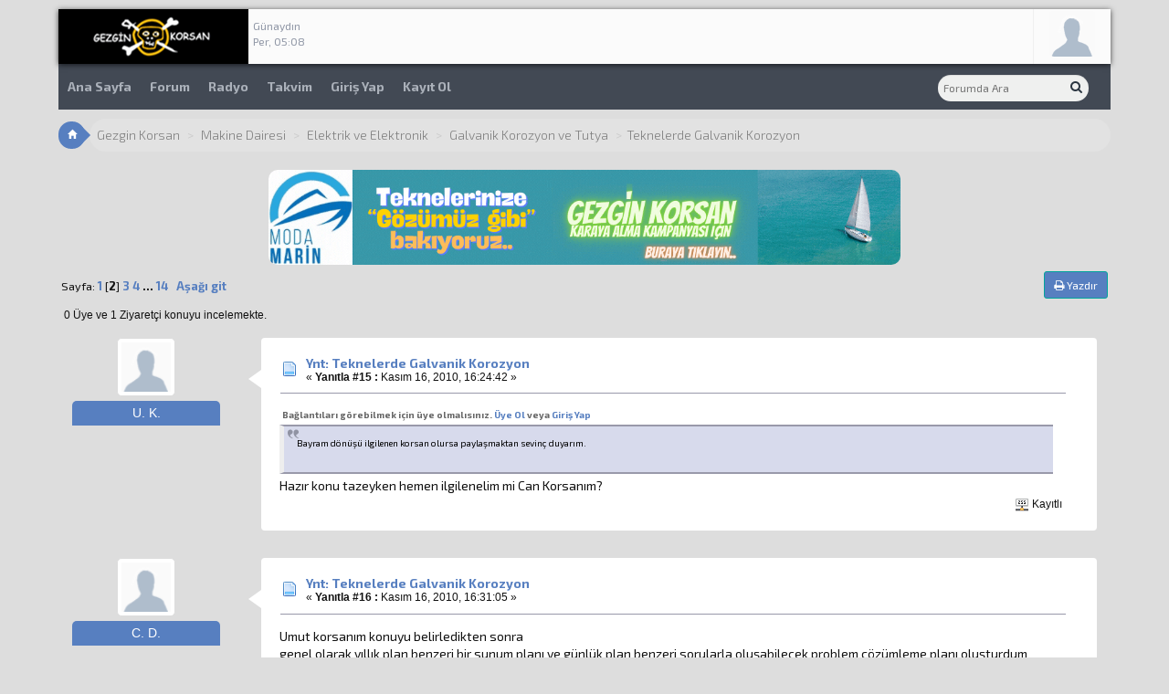

--- FILE ---
content_type: text/html; charset=ISO-8859-9
request_url: https://www.gezginkorsan.org/forum/deniz-tekne-kayik-yelkenli-bavaria-beneteau-jeanneau-motoryat-teknik-bilgi-tamirat-yanmar-volvo-penta-marina/teknelerde-galvanik-korozyon/15/?PHPSESSID=djdcactfr0vg72va3d24f07jp2
body_size: 13552
content:
<!DOCTYPE html>
<html xmlns="https://www.w3.org/1999/xhtml">
<head><meta charset="windows-1252">
	<link rel="stylesheet" type="text/css" href="https://www.gezginkorsan.org/forum/Themes/gezginkorsan/css/ext/bootstrap.min.css?fin20?v=1549022645" />
	<link rel="stylesheet" type="text/css" href="https://www.gezginkorsan.org/forum/Themes/gezginkorsan/css/ext/font-awesome.css?fin20?v=1510188979" />
	<link rel="stylesheet" type="text/css" href="https://www.gezginkorsan.org/forum/Themes/gezginkorsan/css/theme.css?fin20?v=1739394930" />
	<link rel="stylesheet" type="text/css" href="https://www.gezginkorsan.org/forum/Themes/gezginkorsan/css/index.css?fin20?v=1751045058&" />
	<link rel="stylesheet" type="text/css" href="https://www.gezginkorsan.org/forum/Themes/default/css/webkit.css?v=1510188926" />
	<script type="text/javascript" src="https://ajax.googleapis.com/ajax/libs/jquery/2.1.3/jquery.min.js"></script>
	<script type="text/javascript" src="https://www.gezginkorsan.org/forum/Themes/gezginkorsan/scripts/bootstrap.min.js?fin20?v=1438863978"></script>
	<script type="text/javascript" src="https://www.gezginkorsan.org/forum/Themes/gezginkorsan/scripts/jquery.bootstrap-dropdown-hover.js?fin20?v=1480950983"></script>
	<script type="text/javascript" src="https://www.gezginkorsan.org/forum/Themes/gezginkorsan/scripts/js.cookie.js?fin20?v=1480950996"></script>
	<script type="text/javascript" src="https://www.gezginkorsan.org/forum/Themes/default/scripts/script.js?fin20?v=1447173669"></script>
	<script type="text/javascript" src="https://www.gezginkorsan.org/forum/Themes/gezginkorsan/scripts/theme.js?fin20?v=1480951007"></script>
	<script type="text/javascript"><!-- // --><![CDATA[
		var smf_theme_url = "https://www.gezginkorsan.org/forum/Themes/gezginkorsan";
		var smf_default_theme_url = "https://www.gezginkorsan.org/forum/Themes/default";
		var smf_images_url = "https://www.gezginkorsan.org/forum/Themes/gezginkorsan/images";
		var smf_scripturl = "https://www.gezginkorsan.org/forum/index.php?PHPSESSID=djdcactfr0vg72va3d24f07jp2&amp;";
		var smf_iso_case_folding = false;
		var smf_charset = "ISO-8859-9";
		var ajax_notification_text = "Yükleniyor...";
		var ajax_notification_cancel_text = "İptal";
	// ]]></script>
	<style type="text/css">
	#button_languages {background-color: #fff; border: 1px solid #ddd}
	#button_languages a.dropdown-toggle{color:#ED0000!important}
	@media (min-width: 768px) 
	{
		.container {
			width: 90%;
		}
	}
	</style>
	<meta name="viewport" id="viewport" content="width=device-width,minimum-scale=1,maximum-scale=1,user-scalable=no">
	
	<meta name="description" content="Teknelerde Galvanik Korozyon" />
	<meta name="keywords" content="yelken, yelkenli, motoryat, adb, amator denizci belgesi, tekne, tekne ehliyet, beneteau, yanmar, jeanneau, bavaria, marina, hakan zorlu" />
	<title>Teknelerde Galvanik Korozyon</title>
	<link rel="help" href="https://www.gezginkorsan.org/forum/index.php?action=help;PHPSESSID=djdcactfr0vg72va3d24f07jp2" />
	<link rel="search" href="https://www.gezginkorsan.org/forum/index.php?action=search;PHPSESSID=djdcactfr0vg72va3d24f07jp2" />
	<link rel="contents" href="https://www.gezginkorsan.org/forum/index.php?PHPSESSID=djdcactfr0vg72va3d24f07jp2" />
	<link rel="alternate" type="application/rss+xml" title="Gezgin Korsan - RSS" href="https://www.gezginkorsan.org/forum/index.php?type=rss;action=.xml;PHPSESSID=djdcactfr0vg72va3d24f07jp2" />
	<link rel="prev" href="https://www.gezginkorsan.org/forum/deniz-tekne-kayik-yelkenli-bavaria-beneteau-jeanneau-motoryat-teknik-bilgi-tamirat-yanmar-volvo-penta-marina/teknelerde-galvanik-korozyon/?prev_next=prev;PHPSESSID=djdcactfr0vg72va3d24f07jp2" />
	<link rel="next" href="https://www.gezginkorsan.org/forum/deniz-tekne-kayik-yelkenli-bavaria-beneteau-jeanneau-motoryat-teknik-bilgi-tamirat-yanmar-volvo-penta-marina/teknelerde-galvanik-korozyon/?prev_next=next;PHPSESSID=djdcactfr0vg72va3d24f07jp2" />
	<link rel="index" href="https://www.gezginkorsan.org/forum/208/?PHPSESSID=djdcactfr0vg72va3d24f07jp2" />
	<link rel="stylesheet" type="text/css" href="https://www.gezginkorsan.org/forum/Themes/default/css/BBCode-YouTube2.css" /><script src="https://www.google.com/recaptcha/api.js"></script>
	<link rel="stylesheet" type="text/css" id="recaptcha_css" href="https://www.gezginkorsan.org/forum/Themes/gezginkorsan/css/recaptcha.css" /><script type="text/javascript">
        var ct_date = new Date(), 
            ctTimeMs = new Date().getTime(),
            ctMouseEventTimerFlag = true, //Reading interval flag
            ctMouseData = [],
            ctMouseDataCounter = 0;

        function ctSetCookie(c_name, value) {
            document.cookie = c_name + "=" + encodeURIComponent(value) + "; path=/";
        }
        ctSetCookie("ct_ps_timestamp", Math.floor(new Date().getTime()/1000));
        ctSetCookie("ct_fkp_timestamp", "0");
        ctSetCookie("ct_pointer_data", "0");
        ctSetCookie("ct_timezone", "0");

        setTimeout(function(){
            ctSetCookie("ct_checkjs", "994376221");
            ctSetCookie("ct_timezone", ct_date.getTimezoneOffset()/60*(-1));
        },1000);

        //Writing first key press timestamp
        var ctFunctionFirstKey = function output(event){
            var KeyTimestamp = Math.floor(new Date().getTime()/1000);
            ctSetCookie("ct_fkp_timestamp", KeyTimestamp);
            ctKeyStopStopListening();
        }

        //Reading interval
        var ctMouseReadInterval = setInterval(function(){
            ctMouseEventTimerFlag = true;
        }, 150);
            
        //Writting interval
        var ctMouseWriteDataInterval = setInterval(function(){
            ctSetCookie("ct_pointer_data", JSON.stringify(ctMouseData));
        }, 1200);

        //Logging mouse position each 150 ms
        var ctFunctionMouseMove = function output(event){
            if(ctMouseEventTimerFlag == true){
                
                ctMouseData.push([
                    Math.round(event.pageY),
                    Math.round(event.pageX),
                    Math.round(new Date().getTime() - ctTimeMs)
                ]);
                
                ctMouseDataCounter++;
                ctMouseEventTimerFlag = false;
                if(ctMouseDataCounter >= 100){
                    ctMouseStopData();
                }
            }
        }

        //Stop mouse observing function
        function ctMouseStopData(){
            if(typeof window.addEventListener == "function"){
                window.removeEventListener("mousemove", ctFunctionMouseMove);
            }else{
                window.detachEvent("onmousemove", ctFunctionMouseMove);
            }
            clearInterval(ctMouseReadInterval);
            clearInterval(ctMouseWriteDataInterval);                
        }

        //Stop key listening function
        function ctKeyStopStopListening(){
            if(typeof window.addEventListener == "function"){
                window.removeEventListener("mousedown", ctFunctionFirstKey);
                window.removeEventListener("keydown", ctFunctionFirstKey);
            }else{
                window.detachEvent("mousedown", ctFunctionFirstKey);
                window.detachEvent("keydown", ctFunctionFirstKey);
            }
        }

        if(typeof window.addEventListener == "function"){
            window.addEventListener("mousemove", ctFunctionMouseMove);
            window.addEventListener("mousedown", ctFunctionFirstKey);
            window.addEventListener("keydown", ctFunctionFirstKey);
        }else{
            window.attachEvent("onmousemove", ctFunctionMouseMove);
            window.attachEvent("mousedown", ctFunctionFirstKey);
            window.attachEvent("keydown", ctFunctionFirstKey);
        }
    </script><script src="https://moderate.cleantalk.org/ct-bot-detector-wrapper.js"></script>
	<link rel="stylesheet" type="text/css" id="portal_css" href="https://www.gezginkorsan.org/forum/Themes/default/css/portal.css?v=1544440162" />
	
	<script language="JavaScript" type="text/javascript"><!-- // --><![CDATA[
		var sp_images_url = "https://www.gezginkorsan.org/forum/Themes/gezginkorsan/images/sp";
		function sp_collapseBlock(id)
		{
			mode = document.getElementById("sp_block_" + id).style.display == "" ? 0 : 1;
			document.cookie = "sp_block_" + id + "=" + (mode ? 0 : 1);
			document.getElementById("sp_collapse_" + id).src = smf_images_url + (mode ? "/collapse.gif" : "/expand.gif");
			document.getElementById("sp_block_" + id).style.display = mode ? "" : "none";
		}
		window.addEventListener("load", sp_image_resize, false);
	// ]]></script>
	<link rel="stylesheet" type="text/css" id="editor_css" href="https://www.gezginkorsan.org/forum/Themes/default/css/editor.css" />
		<script type="text/javascript"><!-- // --><![CDATA[
			var smf_smileys_url = 'https://www.gezginkorsan.org/forum/Smileys/default';
			var oEditorStrings= {
				wont_work: 'Tarayıcınız zengin metin düzenlemesini desteklememektedir.',
				func_disabled: 'Tarayıcınız bu fonksiyonu desteklememektedir.',
				prompt_text_email: 'Lütfen e-posta adresini giriniz.',
				prompt_text_ftp: 'Lütfen ftp adresini giriniz.',
				prompt_text_url: 'Lütfen bağlantı oluşturmak istediğiniz adresi giriniz.',
				prompt_text_img: 'Resim konumunu giriniz'
			}
		// ]]></script>
		<script type="text/javascript" src="https://www.gezginkorsan.org/forum/Themes/default/scripts/editor.js?fin20"></script>
		<script type="text/javascript" src="https://www.gezginkorsan.org/forum/Themes/default/scripts/spellcheck.js"></script>
		<script type="text/javascript"><!-- // --><![CDATA[
		function spellCheckDone()
		{
			for (i = 0; i < smf_editorArray.length; i++)
				setTimeout("smf_editorArray[" + i + "].spellCheckEnd()", 150);
		}
		// ]]></script>
        <!-- App Indexing for Google Search -->
        <link href="https://www.gezginkorsan.org/forum/android-app://com.quoord.tapatalkpro.activity/tapatalk/www.gezginkorsan.org/forum/?location=topic&amp;fid=208&amp;tid=191&amp;perpage=15&amp;page=0.9375&amp;channel=google-indexing" rel="alternate" />
        <link href="https://www.gezginkorsan.org/forum/ios-app://307880732/tapatalk/www.gezginkorsan.org/forum/?location=topic&amp;fid=208&amp;tid=191&amp;perpage=15&amp;page=0.9375&amp;channel=google-indexing" rel="alternate" />
        
        <link href="https://groups.tapatalk-cdn.com/static/manifest/manifest.json" rel="manifest">
        
        <meta name="apple-itunes-app" content="app-id=307880732, affiliate-data=at=10lR7C, app-argument=tapatalk://www.gezginkorsan.org/forum/?location=topic&fid=208&tid=191&perpage=15&page=0.9375" />
        <link rel="canonical" href="https://www.gezginkorsan.org/forum/deniz-tekne-kayik-yelkenli-bavaria-beneteau-jeanneau-motoryat-teknik-bilgi-tamirat-yanmar-volvo-penta-marina/teknelerde-galvanik-korozyon/15/" />
	
<script>
function addZero(i) {
if (i < 10) {
i = "0" + i;
}
return i;
}

function startTime() {
var today=new Date();
var h = addZero(today.getHours());
var m = addZero(today.getMinutes());
var s = addZero(today.getSeconds());
var gunler = ["Pzr","Pts","Sal","Çar","Per","Cum","Cmt"];
var karsilamaMesajlari = ["Günaydın","İyi Günler","İyi Akşamlar","İyi Geceler"];
	
if(h<=10 && h>=04){var karsilamaMesaji = karsilamaMesajlari[0];}
else if(h<=18 && h>=11){var karsilamaMesaji = karsilamaMesajlari[1];}
else if(h<=21 && h>=19){var karsilamaMesaji = karsilamaMesajlari[2];}
else {var karsilamaMesaji = karsilamaMesajlari[3];}
	
var gun = gunler[today.getDay()];
document.getElementById('forumSaati').innerHTML = karsilamaMesaji+"<br />"+gun+", "+h+":"+m;
var t = setTimeout(function(){startTime();},1000);
}

</script>


<script type="text/javascript" async src="https://www.gezginkorsan.org/forum/Themes/default/scripts/imgbb.js" charset="utf-8"></script>

<link rel="apple-touch-icon" sizes="57x57" href="https://www.gezginkorsan.org/favicon/apple-icon-57x57.png">
<link rel="apple-touch-icon" sizes="60x60" href="https://www.gezginkorsan.org/favicon/apple-icon-60x60.png">
<link rel="apple-touch-icon" sizes="72x72" href="https://www.gezginkorsan.org/favicon/apple-icon-72x72.png">
<link rel="apple-touch-icon" sizes="76x76" href="https://www.gezginkorsan.org/favicon/apple-icon-76x76.png">
<link rel="apple-touch-icon" sizes="114x114" href="https://www.gezginkorsan.org/favicon/apple-icon-114x114.png">
<link rel="apple-touch-icon" sizes="120x120" href="https://www.gezginkorsan.org/favicon/apple-icon-120x120.png">
<link rel="apple-touch-icon" sizes="144x144" href="https://www.gezginkorsan.org/favicon/apple-icon-144x144.png">
<link rel="apple-touch-icon" sizes="152x152" href="https://www.gezginkorsan.org/favicon/apple-icon-152x152.png">
<link rel="apple-touch-icon" sizes="180x180" href="https://www.gezginkorsan.org/favicon/apple-icon-180x180.png">
<link rel="icon" type="image/png" sizes="192x192"  href="https://www.gezginkorsan.org/favicon/android-icon-192x192.png">
<link rel="icon" type="image/png" sizes="32x32" href="https://www.gezginkorsan.org/favicon/favicon-32x32.png">
<link rel="icon" type="image/png" sizes="96x96" href="https://www.gezginkorsan.org/favicon/favicon-96x96.png">
<link rel="icon" type="image/png" sizes="16x16" href="https://www.gezginkorsan.org/favicon/favicon-16x16.png">
<link rel="manifest" href="https://www.gezginkorsan.org/favicon/manifest.json">
<meta name="msapplication-TileColor" content="#ffffff">
<meta name="msapplication-TileImage" content="https://www.gezginkorsan.org/favicon/ms-icon-144x144.png">
<meta name="theme-color" content="#ffffff">

<script>
  (function(i,s,o,g,r,a,m){i['GoogleAnalyticsObject']=r;i[r]=i[r]||function(){
  (i[r].q=i[r].q||[]).push(arguments)},i[r].l=1*new Date();a=s.createElement(o),
  m=s.getElementsByTagName(o)[0];a.async=1;a.src=g;m.parentNode.insertBefore(a,m)
  })(window,document,'script','https://www.google-analytics.com/analytics.js','ga');

  ga('create', 'UA-2566567-20', 'auto');
  ga('send', 'pageview');

</script>

</head>

<body onLoad="startTime();">

	
	<header id="header" class="top-header container" style="">	
	
		<div class="topbar" id="top">
			<a class="logow navbar-brand" href="https://www.gezginkorsan.org">
				<img class="logo" src="https://www.gezginkorsan.org/forum/Themes/gezginkorsan/images/gk.gif" alt="Gezgin Korsan" />
			</a>	
				<div class="navbar-header">
				<div id="forumSaati" style="padding:10px 5px;font-size:12px;color:#9097A6"></div>
						<button type="button" class="navbar-toggle" data-toggle="collapse" data-target=".menu-nav">
						  <span class="icon-bar"></span>
						  <span class="icon-bar"></span>
						  <span class="icon-bar"></span>
						</button>
						<button type="button" class="navbar-toggle" data-toggle="collapse" data-target=".navbar-collapse-user">
						  <i class="fa fa-profile"></i>
						</button>
						
				</div>
	<div class="navbar-collapse">
	
	<!--<ul class="nav navbar-nav navbar-left l-padding">
	<li style="top:0;text-align: center;"><div id="radyoCalanSarki333"></div></li>
	</ul>-->
	
	<ul class="nav navbar-nav navbar-right r-padding hidden-xs">
					<li class="user-nav dropdown">            
						<a data-toggle="dropdown" class="no-padding" href="">
							<img src="https://www.gezginkorsan.org/forum/Themes/gezginkorsan/images/theme/noavatar.png" alt="Profil" title="Profil" class="avatar-top img-circle" />
						</a>
						<ul class="user-drop dropdown-menu pull-right">
								<li><a data-toggle="modal" data-target=".login-modal" href="">Giriş Yap</a></li>
								<li><a href="https://www.gezginkorsan.org/forum/index.php?action=register;PHPSESSID=djdcactfr0vg72va3d24f07jp2">Kayıt Ol</a></li>
						</ul>
					</li>
				</ul>
			</div>
		</div>
		<div class="menu-login">
			<div class="modal fade login-modal" tabindex="-1" role="dialog" aria-hidden="true">
				<div class="modal-dialog modal-sm">
					<div class="modal-content">
							<div class="modal-header">
									<button type="button" class="close" data-dismiss="modal" aria-label="Close"><span class="glyphicon glyphicon-remove" aria-hidden="true"></span></button>
										 <h4 class="modal-title" id="gridSystemModalLabel">Giriş Yap</h4>
							</div>
							<div class="account-box">
								<form class="form-signin" id="guest_form" action="https://www.gezginkorsan.org/forum/index.php?action=login2;PHPSESSID=djdcactfr0vg72va3d24f07jp2" method="post" accept-charset="ISO-8859-9"  onsubmit="hashLoginPassword(this, '14903fc8612b152aaf024c19dca8f3c2');">
								<div class="form-group">
									<input type="text" class="form-control" name="user" placeholder="Kullanıcı adı" required autofocus />
								</div>
								<div class="form-group">
									<input type="password" class="form-control" name="passwrd" placeholder="Şifre" required />
								</div>
								Bağlı kalma süresi:
								<select name="cookielength">
										<option value="60">1 Saat</option>
										<option value="1440">1 Gün</option>
										<option value="10080">1 Hafta</option>
										<option value="43200">1 Ay</option>
										<option value="43200" selected="selected">Her zaman</option>
								</select>
								<div class="or-box row-block">
								<button class="btn btn-lg btn-block btn-native" type="submit">Giriş Yap</button>
									</div>
								</form>
								<div class="or-box row-block">
									<a class="btn btn-lg btn-block btn-native" href="https://www.gezginkorsan.org/forum/index.php?action=register;PHPSESSID=djdcactfr0vg72va3d24f07jp2">Kayıt Ol</a>
								</div>
						</div>
					</div>
				</div>
			</div>
		</div>
	</header>
	<aside id="menuside" class="container">
		<div class="menu">
			<div class="rmc">
				<div class="menu-nav navbar-collapse collapse">
	 <ul class="nav navbar-nav">
				<li id="button_home" class="nv active">
					<a href="https://www.gezginkorsan.org">
						Ana Sayfa
						
					</a>
				</li>
				<li id="button_forum" class="nv ">
					<a href="https://www.gezginkorsan.org/forum/">
						Forum
						
					</a>
				</li>
				<li id="button_radyo" class="nv ">
					<a href="https://www.gezginkorsan.org/radyo/" target="_blank">
						Radyo
						
					</a>
				</li>
				<li id="button_calendar" class="nv ">
					<a href="https://www.gezginkorsan.org/forum/index.php?action=calendar;PHPSESSID=djdcactfr0vg72va3d24f07jp2">
						Takvim
						
					</a>
				</li>
				<li id="button_login" class="nv ">
					<a href="https://www.gezginkorsan.org/forum/index.php?action=login;PHPSESSID=djdcactfr0vg72va3d24f07jp2">
						Giriş Yap
						
					</a>
				</li>
				<li id="button_register" class="nv ">
					<a href="https://www.gezginkorsan.org/forum/index.php?action=register;PHPSESSID=djdcactfr0vg72va3d24f07jp2">
						Kayıt Ol
						
					</a>
				</li>
	</ul>
				</div>
				<div class="navbar-collapse-user collapse">
					<ul class="nav navbar-nav">
						<li class="nv"><a data-toggle="modal" data-target=".login-modal" href="">Giriş Yap</a></li>
						<li class="nv"><a href="https://www.gezginkorsan.org/forum/index.php?action=register;PHPSESSID=djdcactfr0vg72va3d24f07jp2">Kayıt Ol</a></li>
					</ul>
				</div>
				<div class="pull-right">
						<form id="search-form" class="form-search form-horizontal pull-right" action="https://www.gezginkorsan.org/forum/index.php?action=search2;PHPSESSID=djdcactfr0vg72va3d24f07jp2" method="post" accept-charset="ISO-8859-9">
								<input type="text" value="" name="search" class="search-query" placeholder="Forumda Ara" />
								<button type="submit" name="submit" class="btn"><i class="fa fa-search"></i></button>
						</form>
				</div>
			</div>
		</div>
	</aside>
	<div class="config-theme hidden-xs" style="display:none;">
		<div class="config-box">
			<div class="spin-icon">
				<i class="fa fa-cogs fa-spin"></i>
			</div>
			<div class="theme-settings">
						<div class="title">Configuration</div>
						<div class="item">
							<span>
								Boxed Container
							</span>
							<div class="item-content">
								<input type="checkbox" name="option2" value="2" id="cont" />
							</div>
						</div>
						<div class="item hright">
							<span>
								Hide Carousel
							</span>
							<div class="item-content">
								<input type="checkbox" name="option2" value="2" id="hcarou"/>
							</div>
						</div>
			</div>
		</div>
	</div>
	<div class="container">
		<div id="page-content">
	<div class="t-lt">
		<div class="round round-md blue">
					<span class="glyphicon glyphicon-home"></span>
				</div>
		<ol class="to-r breadcrumb bread-primary ">
			<li>
				<a href="https://www.gezginkorsan.org/forum/index.php?PHPSESSID=djdcactfr0vg72va3d24f07jp2"><span>Gezgin Korsan</span></a>
			</li>
			<li>
				<a href="https://www.gezginkorsan.org/forum/index.php?PHPSESSID=djdcactfr0vg72va3d24f07jp2#c2"><span>Makine Dairesi</span></a>
			</li>
			<li>
				<a href="https://www.gezginkorsan.org/forum/187/?PHPSESSID=djdcactfr0vg72va3d24f07jp2"><span>Elektrik ve Elektronik</span></a>
			</li>
			<li>
				<a href="https://www.gezginkorsan.org/forum/208/?PHPSESSID=djdcactfr0vg72va3d24f07jp2"><span>Galvanik Korozyon ve Tutya</span></a>
			</li>
			<li class="last ">
				<a href="https://www.gezginkorsan.org/forum/deniz-tekne-kayik-yelkenli-bavaria-beneteau-jeanneau-motoryat-teknik-bilgi-tamirat-yanmar-volvo-penta-marina/teknelerde-galvanik-korozyon/?PHPSESSID=djdcactfr0vg72va3d24f07jp2"><span>Teknelerde Galvanik Korozyon</span></a>
			</li>
		</ol>
	</div>
				<div class="main-content"><style>

@media only screen and (max-width: 1024px) {
  .reklamBoyutunuAyarla {min-width: calc((100vw + 1px) / 1.1);}
}

</style><center><a href="https://www.gezginkorsan.org/forum/251/2025-geko-setur-yalova-karaya-alma-ve-diger-bakimlar-kampanyasi/msg527195/#msg527195i/"><img src="https://www.gezginkorsan.org/rklm/Moda_Animasyon.gif" width="60%" style="border-radius:10px" class="reklamBoyutunuAyarla"></a></center>
	
	<table id="sp_main">
		<tr>
			<td id="sp_center">
			<a id="top"></a>
			<a id="msg114406"></a>
			<div class="pagesection">
				<div class="nextlinks"><a href="https://www.gezginkorsan.org/forum/deniz-tekne-kayik-yelkenli-bavaria-beneteau-jeanneau-motoryat-teknik-bilgi-tamirat-yanmar-volvo-penta-marina/teknelerde-galvanik-korozyon/?prev_next=prev;PHPSESSID=djdcactfr0vg72va3d24f07jp2#new">&laquo; önceki</a> <a href="https://www.gezginkorsan.org/forum/deniz-tekne-kayik-yelkenli-bavaria-beneteau-jeanneau-motoryat-teknik-bilgi-tamirat-yanmar-volvo-penta-marina/teknelerde-galvanik-korozyon/?prev_next=next;PHPSESSID=djdcactfr0vg72va3d24f07jp2#new">sonraki &raquo;</a></div>
		<div class="buttonlist floatright">
			<div class="btn-group">
				<a class="btn btn-native btn-sm"  href="https://www.gezginkorsan.org/forum/deniz-tekne-kayik-yelkenli-bavaria-beneteau-jeanneau-motoryat-teknik-bilgi-tamirat-yanmar-volvo-penta-marina/teknelerde-galvanik-korozyon/?action=printpage;PHPSESSID=djdcactfr0vg72va3d24f07jp2" rel="new_win nofollow"><i class="fa fa-print"></i> <span class="hidden-xs">Yazdır</span></a>
			</div>
		</div>
				<div class="pagelinks floatleft">Sayfa: <a class="navPages" href="https://www.gezginkorsan.org/forum/deniz-tekne-kayik-yelkenli-bavaria-beneteau-jeanneau-motoryat-teknik-bilgi-tamirat-yanmar-volvo-penta-marina/teknelerde-galvanik-korozyon/?PHPSESSID=djdcactfr0vg72va3d24f07jp2">1</a> [<strong>2</strong>] <a class="navPages" href="https://www.gezginkorsan.org/forum/deniz-tekne-kayik-yelkenli-bavaria-beneteau-jeanneau-motoryat-teknik-bilgi-tamirat-yanmar-volvo-penta-marina/teknelerde-galvanik-korozyon/30/?PHPSESSID=djdcactfr0vg72va3d24f07jp2">3</a> <a class="navPages" href="https://www.gezginkorsan.org/forum/deniz-tekne-kayik-yelkenli-bavaria-beneteau-jeanneau-motoryat-teknik-bilgi-tamirat-yanmar-volvo-penta-marina/teknelerde-galvanik-korozyon/45/?PHPSESSID=djdcactfr0vg72va3d24f07jp2">4</a> <span style="font-weight: bold;" onclick="expandPages(this, 'https://www.gezginkorsan.org/forum/index.php?topic=191.%1$d', 60, 195, 15);" onmouseover="this.style.cursor='pointer';"> ... </span><a class="navPages" href="https://www.gezginkorsan.org/forum/61/teknelerde-galvanik-korozyon/195/?PHPSESSID=djdcactfr0vg72va3d24f07jp2">14</a>   &nbsp;&nbsp;<a href="#lastPost"><strong>Aşağı git</strong></a></div>
			</div>
			<div id="forumposts">
				<p id="whoisviewing" class="smalltext">0 Üye ve 1 Ziyaretçi konuyu incelemekte.
				</p>
				<form action="https://www.gezginkorsan.org/forum/deniz-tekne-kayik-yelkenli-bavaria-beneteau-jeanneau-motoryat-teknik-bilgi-tamirat-yanmar-volvo-penta-marina/teknelerde-galvanik-korozyon/15/?action=quickmod2;PHPSESSID=djdcactfr0vg72va3d24f07jp2" method="post" accept-charset="ISO-8859-9" name="quickModForm" id="quickModForm" style="margin: 0;" onsubmit="return oQuickModify.bInEditMode ? oQuickModify.modifySave('14903fc8612b152aaf024c19dca8f3c2', 'c2417ad5328') : false">
				<div class="body_message">
					<div class="post_wrapper">
						<div class="poster col-md-2">
							<a href="https://www.gezginkorsan.org/forum/index.php?action=profile;u=139;PHPSESSID=djdcactfr0vg72va3d24f07jp2">
						<img src="https://www.gezginkorsan.org/forum/Themes/gezginkorsan/images/theme/noavatar.png" class="img-thumbnail img-circle" alt="*" /> 
						</a><ul class="reset smalltext" id="msg_114406_extra_info"><h4 id="mobileUsername1">U. K. </h4>
							
							</div>
						</div>
						<div class="col-md-10">
							<div class="body_content"> 
								<span class="arrow-left"></span>
								<div class="postarea">
										</ul>
										<div class="keyinfo">
											<div class="messageicon">
												<img src="https://www.gezginkorsan.org/forum/Themes/gezginkorsan/images/post/xx.gif" alt="" />
											</div>
											<h5 id="subject_114406">
												<a href="https://www.gezginkorsan.org/forum/deniz-tekne-kayik-yelkenli-bavaria-beneteau-jeanneau-motoryat-teknik-bilgi-tamirat-yanmar-volvo-penta-marina/teknelerde-galvanik-korozyon/msg114406/?PHPSESSID=djdcactfr0vg72va3d24f07jp2#msg114406" rel="nofollow">Ynt: Teknelerde Galvanik Korozyon</a>
											</h5>
											<div class="smalltext">&#171; <strong>Yanıtla #15 :</strong> Kasım 16, 2010, 16:24:42 &#187;</div>
											<div id="msg_114406_quick_mod"></div>
										</div>
									<div class="post">
										<div class="inner" id="msg_114406"><div class="quoteheader"><div class="topslice_quote"><b>Bağlantıları görebilmek için üye olmalısınız.</b>
 <a href="https://www.gezginkorsan.org/forum/index.php?action=register;PHPSESSID=djdcactfr0vg72va3d24f07jp2">Üye Ol</a>&nbsp;<b>veya</b>&nbsp;<a href="https://www.gezginkorsan.org/forum/index.php?action=login;PHPSESSID=djdcactfr0vg72va3d24f07jp2">Giriş Yap</a></div></div><blockquote class="bbc_standard_quote">Bayram dönüşü ilgilenen korsan olursa paylaşmaktan sevinç duyarım. <br />&nbsp;</blockquote><div class="quotefooter"><div class="botslice_quote"></div></div>Hazır konu tazeyken hemen ilgilenelim mi Can Korsanım?</div>
									</div>
								</div>
								<div class="moderatorbar">
									<div class="smalltext modified" id="modified_114406">
									</div>
									<div class="smalltext reportlinks">
										<img src="https://www.gezginkorsan.org/forum/Themes/gezginkorsan/images/ip.gif" alt="" />
										Kayıtlı
									</div>
								</div>
							</div>
						</div>
					</div>

				<a id="msg114407"></a>
				<div class="body_message">
					<div class="post_wrapper">
						<div class="poster col-md-2">
							<a href="https://www.gezginkorsan.org/forum/index.php?action=profile;u=1512;PHPSESSID=djdcactfr0vg72va3d24f07jp2">
						<img src="https://www.gezginkorsan.org/forum/Themes/gezginkorsan/images/theme/noavatar.png" class="img-thumbnail img-circle" alt="*" /> 
						</a><ul class="reset smalltext" id="msg_114407_extra_info"><h4 id="mobileUsername1">C. D. </h4>
							
							</div>
						</div>
						<div class="col-md-10">
							<div class="body_content"> 
								<span class="arrow-left"></span>
								<div class="postarea">
										</ul>
										<div class="keyinfo">
											<div class="messageicon">
												<img src="https://www.gezginkorsan.org/forum/Themes/gezginkorsan/images/post/xx.gif" alt="" />
											</div>
											<h5 id="subject_114407">
												<a href="https://www.gezginkorsan.org/forum/deniz-tekne-kayik-yelkenli-bavaria-beneteau-jeanneau-motoryat-teknik-bilgi-tamirat-yanmar-volvo-penta-marina/teknelerde-galvanik-korozyon/msg114407/?PHPSESSID=djdcactfr0vg72va3d24f07jp2#msg114407" rel="nofollow">Ynt: Teknelerde Galvanik Korozyon</a>
											</h5>
											<div class="smalltext">&#171; <strong>Yanıtla #16 :</strong> Kasım 16, 2010, 16:31:05 &#187;</div>
											<div id="msg_114407_quick_mod"></div>
										</div>
									<div class="post">
										<div class="inner" id="msg_114407">Umut korsanım konuyu belirledikten sonra&nbsp; <br />genel olarak yıllık plan benzeri bir sunum planı ve günlük plan benzeri sorularla oluşabilecek problem çözümleme planı oluşturdum malum&nbsp; eğitimcilik içimize işlemiş.<br />Konu dağılmadan sormak istedikleriniz varsa seve seve yanıtlarım.</div>
									</div>
								</div>
								<div class="moderatorbar">
									<div class="smalltext modified" id="modified_114407">
									</div>
									<div class="smalltext reportlinks">
										<img src="https://www.gezginkorsan.org/forum/Themes/gezginkorsan/images/ip.gif" alt="" />
										Kayıtlı
									</div>
								</div>
							</div>
						</div>
					</div>

				<div class="windowbg">
					<span class="topslice"><span></span></span>
	
					<div align="center"><center><br><a href="https://instagram.com/wind_works_tr"><img src="https://www.gezginkorsan.org/rklm/wworkbanner.png" width="40%" style="border-radius:10px" class="reklamBoyutunuAyarla"></a></center></div>
	
					<span class="botslice"><span></span></span>
				</div>
				<hr class="post_separator" />
			
				<a id="msg114408"></a>
				<div class="body_message">
					<div class="post_wrapper">
						<div class="poster col-md-2">
							<a href="https://www.gezginkorsan.org/forum/index.php?action=profile;u=1512;PHPSESSID=djdcactfr0vg72va3d24f07jp2">
						<img src="https://www.gezginkorsan.org/forum/Themes/gezginkorsan/images/theme/noavatar.png" class="img-thumbnail img-circle" alt="*" /> 
						</a><ul class="reset smalltext" id="msg_114408_extra_info"><h4 id="mobileUsername1">C. D. </h4>
							
							</div>
						</div>
						<div class="col-md-10">
							<div class="body_content"> 
								<span class="arrow-left"></span>
								<div class="postarea">
										</ul>
										<div class="keyinfo">
											<div class="messageicon">
												<img src="https://www.gezginkorsan.org/forum/Themes/gezginkorsan/images/post/xx.gif" alt="" />
											</div>
											<h5 id="subject_114408">
												<a href="https://www.gezginkorsan.org/forum/deniz-tekne-kayik-yelkenli-bavaria-beneteau-jeanneau-motoryat-teknik-bilgi-tamirat-yanmar-volvo-penta-marina/teknelerde-galvanik-korozyon/msg114408/?PHPSESSID=djdcactfr0vg72va3d24f07jp2#msg114408" rel="nofollow">Ynt: Teknelerde Galvanik Korozyon</a>
											</h5>
											<div class="smalltext">&#171; <strong>Yanıtla #17 :</strong> Kasım 16, 2010, 16:33:46 &#187;</div>
											<div id="msg_114408_quick_mod"></div>
										</div>
									<div class="post">
										<div class="inner" id="msg_114408">Zaten konuyu sizin teknenizin pervane fırladı gitti konusunu incelerken Cem gür korsanın size önerisi üzerine açmıştım</div>
									</div>
								</div>
								<div class="moderatorbar">
									<div class="smalltext modified" id="modified_114408">
									</div>
									<div class="smalltext reportlinks">
										<img src="https://www.gezginkorsan.org/forum/Themes/gezginkorsan/images/ip.gif" alt="" />
										Kayıtlı
									</div>
								</div>
							</div>
						</div>
					</div>

				<div class="windowbg">
					<span class="topslice"><span></span></span>
	
					<div align="center"><center><a href="https://www.gezginkorsan.org/forum/251/2025-geko-setur-yalova-karaya-alma-ve-diger-bakimlar-kampanyasi/msg527195/#msg527195i/"><img src="https://www.gezginkorsan.org/rklm/Moda_Animasyon.gif" width="50%" style="border-radius:10px" class="reklamBoyutunuAyarla"></a></center></div>
	
					<span class="botslice"><span></span></span>
				</div>
				<hr class="post_separator" />
			
				<a id="msg114409"></a>
				<div class="body_message">
					<div class="post_wrapper">
						<div class="poster col-md-2">
							<a href="https://www.gezginkorsan.org/forum/index.php?action=profile;u=139;PHPSESSID=djdcactfr0vg72va3d24f07jp2">
						<img src="https://www.gezginkorsan.org/forum/Themes/gezginkorsan/images/theme/noavatar.png" class="img-thumbnail img-circle" alt="*" /> 
						</a><ul class="reset smalltext" id="msg_114409_extra_info"><h4 id="mobileUsername1">U. K. </h4>
							
							</div>
						</div>
						<div class="col-md-10">
							<div class="body_content"> 
								<span class="arrow-left"></span>
								<div class="postarea">
										</ul>
										<div class="keyinfo">
											<div class="messageicon">
												<img src="https://www.gezginkorsan.org/forum/Themes/gezginkorsan/images/post/xx.gif" alt="" />
											</div>
											<h5 id="subject_114409">
												<a href="https://www.gezginkorsan.org/forum/deniz-tekne-kayik-yelkenli-bavaria-beneteau-jeanneau-motoryat-teknik-bilgi-tamirat-yanmar-volvo-penta-marina/teknelerde-galvanik-korozyon/msg114409/?PHPSESSID=djdcactfr0vg72va3d24f07jp2#msg114409" rel="nofollow">Ynt: Teknelerde Galvanik Korozyon</a>
											</h5>
											<div class="smalltext">&#171; <strong>Yanıtla #18 :</strong> Kasım 16, 2010, 16:40:04 &#187;</div>
											<div id="msg_114409_quick_mod"></div>
										</div>
									<div class="post">
										<div class="inner" id="msg_114409">vallahi durum aslında ciddi.<br />F6 pontonunu organize ederek marina yönetimine elektrik ve topraklama sistemini elden geçrimeleri konusunda girişimlerde bulunacağım.&nbsp; bunu geçen sene yapacaktım ama unuttum.<br />konu ile bağlantılı bir soru-cevap da başlatmak isterim.<br />1 - Marina yönetimine başvurmadan önce kendim bazı ölçümler ve tespitler yapmak istiyorum.&nbsp; Neler yapmam lazım? Neleri ölçmem lazım?<br />2 - Marina yönetimine net taleplerle gitmek lazım, bu talepler neler olmalıdır?</div>
									</div>
								</div>
								<div class="moderatorbar">
									<div class="smalltext modified" id="modified_114409">
									</div>
									<div class="smalltext reportlinks">
										<img src="https://www.gezginkorsan.org/forum/Themes/gezginkorsan/images/ip.gif" alt="" />
										Kayıtlı
									</div>
								</div>
							</div>
						</div>
					</div>

				<a id="msg114413"></a>
				<div class="body_message">
					<div class="post_wrapper">
						<div class="poster col-md-2">
							<a href="https://www.gezginkorsan.org/forum/index.php?action=profile;u=1512;PHPSESSID=djdcactfr0vg72va3d24f07jp2">
						<img src="https://www.gezginkorsan.org/forum/Themes/gezginkorsan/images/theme/noavatar.png" class="img-thumbnail img-circle" alt="*" /> 
						</a><ul class="reset smalltext" id="msg_114413_extra_info"><h4 id="mobileUsername1">C. D. </h4>
							
							</div>
						</div>
						<div class="col-md-10">
							<div class="body_content"> 
								<span class="arrow-left"></span>
								<div class="postarea">
										</ul>
										<div class="keyinfo">
											<div class="messageicon">
												<img src="https://www.gezginkorsan.org/forum/Themes/gezginkorsan/images/post/xx.gif" alt="" />
											</div>
											<h5 id="subject_114413">
												<a href="https://www.gezginkorsan.org/forum/deniz-tekne-kayik-yelkenli-bavaria-beneteau-jeanneau-motoryat-teknik-bilgi-tamirat-yanmar-volvo-penta-marina/teknelerde-galvanik-korozyon/msg114413/?PHPSESSID=djdcactfr0vg72va3d24f07jp2#msg114413" rel="nofollow">Ynt: Teknelerde Galvanik Korozyon</a>
											</h5>
											<div class="smalltext">&#171; <strong>Yanıtla #19 :</strong> Kasım 16, 2010, 17:03:44 &#187;</div>
											<div id="msg_114413_quick_mod"></div>
										</div>
									<div class="post">
										<div class="inner" id="msg_114413">Bravo umut korsanım sorularınız çok doğru sorular.<br />1- Teknenizin tüm elektrik alıcılarını kapatın. (sahilden enerji almadığınız tekne iskeleye bağlı olarak durduğu anlarda ki durumunu tesbit etmek için)<br />2-Tüm alıcılar kapalı iken servis akülerinizden akım çekilip çekilmediğini gözlemleyin ampermetre marifeti ile<br />3- Aynı ölçümü marş akünüzede uygulayın.<br />4-Akülerinizin kutup başlarının deniz suyuyla arasında oluşturabileceği gerilimi ölçün. <br />5-Tekneniz ile sahildeki herhangi bir toprak noktası arasında ki (denize sarkan bir zincir yada sahil prizlerindeki toprak iletkeni arasında) gerilimi ölçün<br />6-tekneniz ile sorun yaratacağını düşündüğünüz diğer yakın tekneler arasında ölçüm yapın<br />7- Hava soğuk ancak dalarak AVO metrenin bir ucunu tutyelere değdirip diğer ucunu kıyı topraklamasına değdirerek omaj ve gerilim ölçün<br />8-Sahil prizinde gerilim ölçün sizin tekneniz bağlı değilken <br />ve eğer tanıyorsanız yakınızda bağlı diğer tekne&nbsp; sahiplerine rica ederek hem tüm alıcılarını kapatmış halde hemde sahilden enerji aldıkları anda ölçümü tekrarlayın.<br />yukarıdaki ilk&nbsp; 7 madde deki söylediğim ölçümleri&nbsp; 8 madde de söylediğim gibi yaparak ikinci defa ölçerseniz teknik olarak sonuca ulaşmanız olası.<br /><br />yukarıda saydıklarım söylediğim gibi sahilden elektrik almıyorsunuz tekne kendi DC kaynaklarıyla demirli bekliyor durumu için <br />Sahilden enerji aldığınızda aynı ölçümler bu sefer değişik bir biçimde yapılmalıdır.<br /><br />ancak belirtmeden geçemeyeceğim sizin tutyeleriniz anod olmaya özenmiş durumda yani üzerlerinden metal yollama eğiliminde.<br />&nbsp;Bu durum sizin teknenizde olası bir sızıntı yı düşündürüyor.<br /><br /></div>
									</div>
								</div>
								<div class="moderatorbar">
									<div class="smalltext modified" id="modified_114413">
									</div>
									<div class="smalltext reportlinks">
										<img src="https://www.gezginkorsan.org/forum/Themes/gezginkorsan/images/ip.gif" alt="" />
										Kayıtlı
									</div>
								</div>
							</div>
						</div>
					</div>

				<div class="windowbg">
					<span class="topslice"><span></span></span>
	
					<div align="center"><center><a href="https://instagram.com/gezgin_korsan" target="_blank"><img src="https://www.gezginkorsan.org/rklm/insta_takip_et.png" width="50%" style="border-radius:10px" class="reklamBoyutunuAyarla"></a></center></div>
	
					<span class="botslice"><span></span></span>
				</div>
				<hr class="post_separator" />
			
				<a id="msg114423"></a>
				<div class="body_message">
					<div class="post_wrapper">
						<div class="poster col-md-2">
							<a href="https://www.gezginkorsan.org/forum/index.php?action=profile;u=470;PHPSESSID=djdcactfr0vg72va3d24f07jp2">
						<img src="https://www.gezginkorsan.org/forum/Themes/gezginkorsan/images/theme/noavatar.png" class="img-thumbnail img-circle" alt="*" /> 
						</a><ul class="reset smalltext" id="msg_114423_extra_info"><h4 id="mobileUsername1">E. Ş. </h4>
							
							</div>
						</div>
						<div class="col-md-10">
							<div class="body_content"> 
								<span class="arrow-left"></span>
								<div class="postarea">
										</ul>
										<div class="keyinfo">
											<div class="messageicon">
												<img src="https://www.gezginkorsan.org/forum/Themes/gezginkorsan/images/post/xx.gif" alt="" />
											</div>
											<h5 id="subject_114423">
												<a href="https://www.gezginkorsan.org/forum/deniz-tekne-kayik-yelkenli-bavaria-beneteau-jeanneau-motoryat-teknik-bilgi-tamirat-yanmar-volvo-penta-marina/teknelerde-galvanik-korozyon/msg114423/?PHPSESSID=djdcactfr0vg72va3d24f07jp2#msg114423" rel="nofollow">Ynt: Teknelerde Galvanik Korozyon</a>
											</h5>
											<div class="smalltext">&#171; <strong>Yanıtla #20 :</strong> Kasım 16, 2010, 19:33:18 &#187;</div>
											<div id="msg_114423_quick_mod"></div>
										</div>
									<div class="post">
										<div class="inner" id="msg_114423">Şimdi bu topraklama,ve topraklama hatası konusu çetrefildir.<br /><br />Galvanik izolatördeki diyotlar Can korsanın şemasındaki gibi değil antiparalel olarak bağlıdır.<br /><br />Paralel olarak bir kondansatör kullanılır.<br /><br />Topraklama problemi ile ilgili ölçüm yapılırken ne yaptığımızı iyi bilmemiz gerekir.Neyaptığımızı tam bilmiyorsak yapmamalıyız,can emniyeti bakımından<br /><br />tahlikeli olabilir.</div>
									</div>
								</div>
								<div class="moderatorbar">
									<div class="smalltext modified" id="modified_114423">
									</div>
									<div class="smalltext reportlinks">
										<img src="https://www.gezginkorsan.org/forum/Themes/gezginkorsan/images/ip.gif" alt="" />
										Kayıtlı
									</div>
								</div>
							</div>
						</div>
					</div>

				<a id="msg114426"></a>
				<div class="body_message">
					<div class="post_wrapper">
						<div class="poster col-md-2">
							<a href="https://www.gezginkorsan.org/forum/index.php?action=profile;u=1512;PHPSESSID=djdcactfr0vg72va3d24f07jp2">
						<img src="https://www.gezginkorsan.org/forum/Themes/gezginkorsan/images/theme/noavatar.png" class="img-thumbnail img-circle" alt="*" /> 
						</a><ul class="reset smalltext" id="msg_114426_extra_info"><h4 id="mobileUsername1">C. D. </h4>
							
							</div>
						</div>
						<div class="col-md-10">
							<div class="body_content"> 
								<span class="arrow-left"></span>
								<div class="postarea">
										</ul>
										<div class="keyinfo">
											<div class="messageicon">
												<img src="https://www.gezginkorsan.org/forum/Themes/gezginkorsan/images/post/xx.gif" alt="" />
											</div>
											<h5 id="subject_114426">
												<a href="https://www.gezginkorsan.org/forum/deniz-tekne-kayik-yelkenli-bavaria-beneteau-jeanneau-motoryat-teknik-bilgi-tamirat-yanmar-volvo-penta-marina/teknelerde-galvanik-korozyon/msg114426/?PHPSESSID=djdcactfr0vg72va3d24f07jp2#msg114426" rel="nofollow">Ynt: Teknelerde Galvanik Korozyon</a>
											</h5>
											<div class="smalltext">&#171; <strong>Yanıtla #21 :</strong> Kasım 16, 2010, 20:05:15 &#187;</div>
											<div id="msg_114426_quick_mod"></div>
										</div>
									<div class="post">
										<div class="inner" id="msg_114426">Erol korsanım Anti paralel derken neyi kastettiniz anlayamadım. &nbsp;Ben hiç kullanılmamış kutusunda kullanım talimatı olan cihazı söktüm&nbsp; inceledim ve&nbsp; elektriki bağlantı şemasını çizdim. Mümkünse anti paralel dediğinizi çizimle anlatabilirmisiniz.</div>
									</div>
								</div>
								<div class="moderatorbar">
									<div class="smalltext modified" id="modified_114426">
										&#171; <em>Son Düzenleme: Kasım 16, 2010, 20:07:39 Gönderen: Can Deniz</em> &#187;
									</div>
									<div class="smalltext reportlinks">
										<img src="https://www.gezginkorsan.org/forum/Themes/gezginkorsan/images/ip.gif" alt="" />
										Kayıtlı
									</div>
								</div>
							</div>
						</div>
					</div>

				<div class="windowbg">
					<span class="topslice"><span></span></span>
	
					<div align="center"><center><br><a href="https://www.gezginkorsan.org/forum/8/2024-yili-gezgin-korsan-forumu-sponsorlarimiz/msg522001/#msg522001"><img src="https://www.gezginkorsan.org/rklm/fazbanner.jpg" width="40%" style="border-radius: 10px" class="reklamBoyutunuAyarla"></a></center></div>
	
					<span class="botslice"><span></span></span>
				</div>
				<hr class="post_separator" />
			
				<a id="msg114427"></a>
				<div class="body_message">
					<div class="post_wrapper">
						<div class="poster col-md-2">
							<a href="https://www.gezginkorsan.org/forum/index.php?action=profile;u=470;PHPSESSID=djdcactfr0vg72va3d24f07jp2">
						<img src="https://www.gezginkorsan.org/forum/Themes/gezginkorsan/images/theme/noavatar.png" class="img-thumbnail img-circle" alt="*" /> 
						</a><ul class="reset smalltext" id="msg_114427_extra_info"><h4 id="mobileUsername1">E. Ş. </h4>
							
							</div>
						</div>
						<div class="col-md-10">
							<div class="body_content"> 
								<span class="arrow-left"></span>
								<div class="postarea">
										</ul>
										<div class="keyinfo">
											<div class="messageicon">
												<img src="https://www.gezginkorsan.org/forum/Themes/gezginkorsan/images/post/xx.gif" alt="" />
											</div>
											<h5 id="subject_114427">
												<a href="https://www.gezginkorsan.org/forum/deniz-tekne-kayik-yelkenli-bavaria-beneteau-jeanneau-motoryat-teknik-bilgi-tamirat-yanmar-volvo-penta-marina/teknelerde-galvanik-korozyon/msg114427/?PHPSESSID=djdcactfr0vg72va3d24f07jp2#msg114427" rel="nofollow">Ynt: Teknelerde Galvanik Korozyon</a>
											</h5>
											<div class="smalltext">&#171; <strong>Yanıtla #22 :</strong> Kasım 16, 2010, 20:16:28 &#187;</div>
											<div id="msg_114427_quick_mod"></div>
										</div>
									<div class="post">
										<div class="inner" id="msg_114427">Tamam şu anda şema çizip gönderme olanağım yok,tarif edeyim;genellikle seri bağlanmış iki çift diyot kullanılıyor.Her iki yöndede kabaca 1.4v.<br /><br />gerilim düşümüne denk gelir.<br /><br />Sizin kara tarafında bu seri çiftlerden birinin anodu,diğerinin katodu bulunuyor,tabiki tekne tarafı bunun tersi,kondansatör ise bunlara paralel bağlı.<br /><br />Diyot takımı 1.4 v.a kadar olan D.C galvanik akımların geçmesini önlüyor.<br /><br />Kondansatör ise A.C.kaçakları şöntlüyor.<br /><br />A.C.kaçaklar galvanik korozyon açısından önemli değil.</div>
									</div>
								</div>
								<div class="moderatorbar">
									<div class="smalltext modified" id="modified_114427">
									</div>
									<div class="smalltext reportlinks">
										<img src="https://www.gezginkorsan.org/forum/Themes/gezginkorsan/images/ip.gif" alt="" />
										Kayıtlı
									</div>
								</div>
							</div>
						</div>
					</div>

				<a id="msg114428"></a>
				<div class="body_message">
					<div class="post_wrapper">
						<div class="poster col-md-2">
							<a href="https://www.gezginkorsan.org/forum/index.php?action=profile;u=1512;PHPSESSID=djdcactfr0vg72va3d24f07jp2">
						<img src="https://www.gezginkorsan.org/forum/Themes/gezginkorsan/images/theme/noavatar.png" class="img-thumbnail img-circle" alt="*" /> 
						</a><ul class="reset smalltext" id="msg_114428_extra_info"><h4 id="mobileUsername1">C. D. </h4>
							
							</div>
						</div>
						<div class="col-md-10">
							<div class="body_content"> 
								<span class="arrow-left"></span>
								<div class="postarea">
										</ul>
										<div class="keyinfo">
											<div class="messageicon">
												<img src="https://www.gezginkorsan.org/forum/Themes/gezginkorsan/images/post/xx.gif" alt="" />
											</div>
											<h5 id="subject_114428">
												<a href="https://www.gezginkorsan.org/forum/deniz-tekne-kayik-yelkenli-bavaria-beneteau-jeanneau-motoryat-teknik-bilgi-tamirat-yanmar-volvo-penta-marina/teknelerde-galvanik-korozyon/msg114428/?PHPSESSID=djdcactfr0vg72va3d24f07jp2#msg114428" rel="nofollow">Ynt: Teknelerde Galvanik Korozyon</a>
											</h5>
											<div class="smalltext">&#171; <strong>Yanıtla #23 :</strong> Kasım 16, 2010, 20:19:43 &#187;</div>
											<div id="msg_114428_quick_mod"></div>
										</div>
									<div class="post">
										<div class="inner" id="msg_114428">Ölçüm tehlikeli olur demişsiniz tabi ki işi bilen birinin yapması doğru olur ancak,<br />ben demedimki 380 volt fazlar arası yada 220 volt faz nötr arası ölçüm yapın diye. Dikkat ederseniz sahilden enerji almadan servis aküleriniz ile muhtelif noktalar arasında ölçüm yapın dedim. <br />Yani DC 12 volt yada DC 24 volt gerilimde ölçüm yapılacak. Kaldı ki Bu akü gruplarının beslediği sistemlerimizi teknelerimizde en olumsuz koşullarda bile kullanıyoruz. O zaman o cihazlarada dokunmamak gerekir.<br />Uzak &nbsp;yol gemilerde, askeri gemilerde yada şehir hatları vapurlarında 110 volt DC &nbsp;<br />gerilim kullanılıyor. İşte bu gerilim gerçekten &nbsp;tehlikelidir. Hatta 220 volt Ac den bile tehlikelidir. Ama amatör denizcilerin kullandığı &nbsp;teknelerde genellikle 12 volt DC vardır ve inanın &nbsp;bana hiç bir tehlikesi yoktur normal koşullarda. &nbsp;<br />Yok 12 - 24 volt akü gruplarını ölçmek bile tehlikeli diyorsanız, <br />bence yanlış bilgi veriyorsunuz korsanlara.</div>
									</div>
								</div>
								<div class="moderatorbar">
									<div class="smalltext modified" id="modified_114428">
									</div>
									<div class="smalltext reportlinks">
										<img src="https://www.gezginkorsan.org/forum/Themes/gezginkorsan/images/ip.gif" alt="" />
										Kayıtlı
									</div>
								</div>
							</div>
						</div>
					</div>

				<a id="msg114430"></a>
				<div class="body_message">
					<div class="post_wrapper">
						<div class="poster col-md-2">
							<a href="https://www.gezginkorsan.org/forum/index.php?action=profile;u=470;PHPSESSID=djdcactfr0vg72va3d24f07jp2">
						<img src="https://www.gezginkorsan.org/forum/Themes/gezginkorsan/images/theme/noavatar.png" class="img-thumbnail img-circle" alt="*" /> 
						</a><ul class="reset smalltext" id="msg_114430_extra_info"><h4 id="mobileUsername1">E. Ş. </h4>
							
							</div>
						</div>
						<div class="col-md-10">
							<div class="body_content"> 
								<span class="arrow-left"></span>
								<div class="postarea">
										</ul>
										<div class="keyinfo">
											<div class="messageicon">
												<img src="https://www.gezginkorsan.org/forum/Themes/gezginkorsan/images/post/xx.gif" alt="" />
											</div>
											<h5 id="subject_114430">
												<a href="https://www.gezginkorsan.org/forum/deniz-tekne-kayik-yelkenli-bavaria-beneteau-jeanneau-motoryat-teknik-bilgi-tamirat-yanmar-volvo-penta-marina/teknelerde-galvanik-korozyon/msg114430/?PHPSESSID=djdcactfr0vg72va3d24f07jp2#msg114430" rel="nofollow">Ynt: Teknelerde Galvanik Korozyon</a>
											</h5>
											<div class="smalltext">&#171; <strong>Yanıtla #24 :</strong> Kasım 16, 2010, 20:29:17 &#187;</div>
											<div id="msg_114430_quick_mod"></div>
										</div>
									<div class="post">
										<div class="inner" id="msg_114430">Şimdi bir gemi elektrikçisi olarak şunu söylemek isterim.<br /><br />Günümüzde artık D.C. sistemler kullanılmıyor.<br /><br />Kuvvet devrelerinde 440 V.A.C. Aydınlatmada 220 V.A.C. genellikle kullanılan sistem.<br /><br />Gemilerde farklı olarak nötr noktaları topraklanmıyor,yani izole.Fazlardan birinin topraklama hatası dışında oldukça emniyetli.<br /><br />Topraklama hataları ise monitor devreleriyle sürekli izlenmekte ve alarm devresine bağlıdır.<br /><br />Amatörlerin bu tip ölçümleri yaparken dikkatli,ve ne yaptıklarını bilerek yapmaları konusunda sadece bir tavsiyede bulunmak istedim,amacım sizi<br /><br />kırmak veya eleştirmek değildi.<br /><br />Sevgiler.</div>
									</div>
								</div>
								<div class="moderatorbar">
									<div class="smalltext modified" id="modified_114430">
									</div>
									<div class="smalltext reportlinks">
										<img src="https://www.gezginkorsan.org/forum/Themes/gezginkorsan/images/ip.gif" alt="" />
										Kayıtlı
									</div>
								</div>
							</div>
						</div>
					</div>

				<a id="msg114431"></a>
				<div class="body_message">
					<div class="post_wrapper">
						<div class="poster col-md-2">
							<a href="https://www.gezginkorsan.org/forum/index.php?action=profile;u=470;PHPSESSID=djdcactfr0vg72va3d24f07jp2">
						<img src="https://www.gezginkorsan.org/forum/Themes/gezginkorsan/images/theme/noavatar.png" class="img-thumbnail img-circle" alt="*" /> 
						</a><ul class="reset smalltext" id="msg_114431_extra_info"><h4 id="mobileUsername1">E. Ş. </h4>
							
							</div>
						</div>
						<div class="col-md-10">
							<div class="body_content"> 
								<span class="arrow-left"></span>
								<div class="postarea">
										</ul>
										<div class="keyinfo">
											<div class="messageicon">
												<img src="https://www.gezginkorsan.org/forum/Themes/gezginkorsan/images/post/xx.gif" alt="" />
											</div>
											<h5 id="subject_114431">
												<a href="https://www.gezginkorsan.org/forum/deniz-tekne-kayik-yelkenli-bavaria-beneteau-jeanneau-motoryat-teknik-bilgi-tamirat-yanmar-volvo-penta-marina/teknelerde-galvanik-korozyon/msg114431/?PHPSESSID=djdcactfr0vg72va3d24f07jp2#msg114431" rel="nofollow">Ynt: Teknelerde Galvanik Korozyon</a>
											</h5>
											<div class="smalltext">&#171; <strong>Yanıtla #25 :</strong> Kasım 16, 2010, 20:30:56 &#187;</div>
											<div id="msg_114431_quick_mod"></div>
										</div>
									<div class="post">
										<div class="inner" id="msg_114431">Evet evet bahsettiğim bağlantı bu,sadece diyotlar genellikle iki adet seri bağlı olarak kullanılıyor.</div>
									</div>
								</div>
								<div class="moderatorbar">
									<div class="smalltext modified" id="modified_114431">
									</div>
									<div class="smalltext reportlinks">
										<img src="https://www.gezginkorsan.org/forum/Themes/gezginkorsan/images/ip.gif" alt="" />
										Kayıtlı
									</div>
								</div>
							</div>
						</div>
					</div>

				<a id="msg114432"></a>
				<div class="body_message">
					<div class="post_wrapper">
						<div class="poster col-md-2">
							<a href="https://www.gezginkorsan.org/forum/index.php?action=profile;u=45;PHPSESSID=djdcactfr0vg72va3d24f07jp2">
						<img src="https://www.gezginkorsan.org/forum/Themes/gezginkorsan/images/theme/noavatar.png" class="img-thumbnail img-circle" alt="*" /> 
						</a><ul class="reset smalltext" id="msg_114432_extra_info"><h4 id="mobileUsername1">C. B. </h4>
							
							</div>
						</div>
						<div class="col-md-10">
							<div class="body_content"> 
								<span class="arrow-left"></span>
								<div class="postarea">
										</ul>
										<div class="keyinfo">
											<div class="messageicon">
												<img src="https://www.gezginkorsan.org/forum/Themes/gezginkorsan/images/post/xx.gif" alt="" />
											</div>
											<h5 id="subject_114432">
												<a href="https://www.gezginkorsan.org/forum/deniz-tekne-kayik-yelkenli-bavaria-beneteau-jeanneau-motoryat-teknik-bilgi-tamirat-yanmar-volvo-penta-marina/teknelerde-galvanik-korozyon/msg114432/?PHPSESSID=djdcactfr0vg72va3d24f07jp2#msg114432" rel="nofollow">Ynt: Teknelerde Galvanik Korozyon</a>
											</h5>
											<div class="smalltext">&#171; <strong>Yanıtla #26 :</strong> Kasım 16, 2010, 20:40:51 &#187;</div>
											<div id="msg_114432_quick_mod"></div>
										</div>
									<div class="post">
										<div class="inner" id="msg_114432">Ben bu derin bilimsel tartışmaların içinde yine seviyesiz bir soru sorayım..<br />Şimdi malum bizim teknenin altında omurga boyunca bir salma var.<br />Bu salmanın kaplaması malum saç..<br />Bu saç boyunca 2 yanda 4&#039;er adet tutya var.<br />Bu tutyalar saça 2 uçlarından ince saç parçaları ile lehimli..<br />Tutyaları değiştirmek için bu saçlar kesiliyor ve yeni tutyalar tekrar lehimleniyor (kaynaklanıyor mu desem).<br />Bu zorluk çıkaran bir işlem..<br />Kimi teknelerde tutyalar, vidalar ile bu ayaklara tutturulmuş. Değiştirmek gerektiğinde vidalar sökülüp takılıyor kolaylık oluyor.<br />Kimileri bu durumu tavsiye ederken kimileride vidalamanın elektrik akımı açısından sorun çıkaracağını söyleyerek lehimleme (kaynaklama mı acaba)işini tavsiye ediyor.<br />Bizim bilirkişilerin tavsiyesi acaba ne olur?<br /><br />Umarım derdimi anlatabilmişimdir..Hatalı tanımlama varsa cehaletimi mazur görün fırçalamayın lütfen..</div>
									</div>
								</div>
								<div class="moderatorbar">
									<div class="smalltext modified" id="modified_114432">
									</div>
									<div class="smalltext reportlinks">
										<img src="https://www.gezginkorsan.org/forum/Themes/gezginkorsan/images/ip.gif" alt="" />
										Kayıtlı
									</div>
								</div>
							</div>
						</div>
					</div>

				<a id="msg114433"></a>
				<div class="body_message">
					<div class="post_wrapper">
						<div class="poster col-md-2">
							<a href="https://www.gezginkorsan.org/forum/index.php?action=profile;u=1512;PHPSESSID=djdcactfr0vg72va3d24f07jp2">
						<img src="https://www.gezginkorsan.org/forum/Themes/gezginkorsan/images/theme/noavatar.png" class="img-thumbnail img-circle" alt="*" /> 
						</a><ul class="reset smalltext" id="msg_114433_extra_info"><h4 id="mobileUsername1">C. D. </h4>
							
							</div>
						</div>
						<div class="col-md-10">
							<div class="body_content"> 
								<span class="arrow-left"></span>
								<div class="postarea">
										</ul>
										<div class="keyinfo">
											<div class="messageicon">
												<img src="https://www.gezginkorsan.org/forum/Themes/gezginkorsan/images/post/xx.gif" alt="" />
											</div>
											<h5 id="subject_114433">
												<a href="https://www.gezginkorsan.org/forum/deniz-tekne-kayik-yelkenli-bavaria-beneteau-jeanneau-motoryat-teknik-bilgi-tamirat-yanmar-volvo-penta-marina/teknelerde-galvanik-korozyon/msg114433/?PHPSESSID=djdcactfr0vg72va3d24f07jp2#msg114433" rel="nofollow">Ynt: Teknelerde Galvanik Korozyon</a>
											</h5>
											<div class="smalltext">&#171; <strong>Yanıtla #27 :</strong> Kasım 16, 2010, 20:42:20 &#187;</div>
											<div id="msg_114433_quick_mod"></div>
										</div>
									<div class="post">
										<div class="inner" id="msg_114433">Erol korsanım siz haklısınız. Tabiki işi bilen biri yapmalı üstelik söylediğiniz DC gerilimler insan vücudu için son derece tehlikelidir. Ancak takdir edersiniz ki 12 yada 24 volt DC gerilim sorun yaratmaz 48 volttan sonra tehlike sınırı başlar gerçi bu sınır bile insandan insana değişir. İnanın bana &nbsp;lütfen bilmişlik yaptığımı düşünmeyin ama bunca yıllık çalışma hayatımda insan vücudunun direncinin kişiden kişiye değiştiğini çok gördüm. Kastettiğim ellerin ıslak yada nasırlı olması durumunda yaptığım ölçümler değildi. Henüz derisi gün görmemiş çocuklarda bile oldukça yüksek vücud direnci ölçtüm oldukça yüksek çıktı, tarlada çalışmış güneş ve doğa şartlarıyla kalınlaşmış deriler de ise tam tersi vücud direnci daha düşük çıktığı anlar oldu. Vücud daki su oranı, dokuların yağlı olması, ve hatta kan grupları farklı aynı nitelikteki kişilerde bile farklı sonuçlar çıktı.</div>
									</div>
								</div>
								<div class="moderatorbar">
									<div class="smalltext modified" id="modified_114433">
									</div>
									<div class="smalltext reportlinks">
										<img src="https://www.gezginkorsan.org/forum/Themes/gezginkorsan/images/ip.gif" alt="" />
										Kayıtlı
									</div>
								</div>
							</div>
						</div>
					</div>

				<a id="msg114434"></a>
				<div class="body_message">
					<div class="post_wrapper">
						<div class="poster col-md-2">
							<a href="https://www.gezginkorsan.org/forum/index.php?action=profile;u=470;PHPSESSID=djdcactfr0vg72va3d24f07jp2">
						<img src="https://www.gezginkorsan.org/forum/Themes/gezginkorsan/images/theme/noavatar.png" class="img-thumbnail img-circle" alt="*" /> 
						</a><ul class="reset smalltext" id="msg_114434_extra_info"><h4 id="mobileUsername1">E. Ş. </h4>
							
							</div>
						</div>
						<div class="col-md-10">
							<div class="body_content"> 
								<span class="arrow-left"></span>
								<div class="postarea">
										</ul>
										<div class="keyinfo">
											<div class="messageicon">
												<img src="https://www.gezginkorsan.org/forum/Themes/gezginkorsan/images/post/xx.gif" alt="" />
											</div>
											<h5 id="subject_114434">
												<a href="https://www.gezginkorsan.org/forum/deniz-tekne-kayik-yelkenli-bavaria-beneteau-jeanneau-motoryat-teknik-bilgi-tamirat-yanmar-volvo-penta-marina/teknelerde-galvanik-korozyon/msg114434/?PHPSESSID=djdcactfr0vg72va3d24f07jp2#msg114434" rel="nofollow">Ynt: Teknelerde Galvanik Korozyon</a>
											</h5>
											<div class="smalltext">&#171; <strong>Yanıtla #28 :</strong> Kasım 16, 2010, 20:44:07 &#187;</div>
											<div id="msg_114434_quick_mod"></div>
										</div>
									<div class="post">
										<div class="inner" id="msg_114434">Cüneyt korsan estafurullah.<br /><br />Genellikle kaynak kullanılır,cıvata somun kullanılacaksa,tutyalarda o tip seçilir.Bence kaynak imkanı varsa daha iyidir.</div>
									</div>
								</div>
								<div class="moderatorbar">
									<div class="smalltext modified" id="modified_114434">
									</div>
									<div class="smalltext reportlinks">
										<img src="https://www.gezginkorsan.org/forum/Themes/gezginkorsan/images/ip.gif" alt="" />
										Kayıtlı
									</div>
								</div>
							</div>
						</div>
					</div>

				<a id="msg114435"></a>
				<div class="body_message">
					<div class="post_wrapper">
						<div class="poster col-md-2">
							<a href="https://www.gezginkorsan.org/forum/index.php?action=profile;u=45;PHPSESSID=djdcactfr0vg72va3d24f07jp2">
						<img src="https://www.gezginkorsan.org/forum/Themes/gezginkorsan/images/theme/noavatar.png" class="img-thumbnail img-circle" alt="*" /> 
						</a><ul class="reset smalltext" id="msg_114435_extra_info"><h4 id="mobileUsername1">C. B. </h4>
							
							</div>
						</div>
						<div class="col-md-10">
							<div class="body_content"> 
								<span class="arrow-left"></span>
								<div class="postarea">
										</ul>
										<div class="keyinfo">
											<div class="messageicon">
												<img src="https://www.gezginkorsan.org/forum/Themes/gezginkorsan/images/post/xx.gif" alt="" />
											</div>
											<h5 id="subject_114435">
												<a href="https://www.gezginkorsan.org/forum/deniz-tekne-kayik-yelkenli-bavaria-beneteau-jeanneau-motoryat-teknik-bilgi-tamirat-yanmar-volvo-penta-marina/teknelerde-galvanik-korozyon/msg114435/?PHPSESSID=djdcactfr0vg72va3d24f07jp2#msg114435" rel="nofollow">Ynt: Teknelerde Galvanik Korozyon</a>
											</h5>
											<div class="smalltext">&#171; <strong>Yanıtla #29 :</strong> Kasım 16, 2010, 20:47:49 &#187;</div>
											<div id="msg_114435_quick_mod"></div>
										</div>
									<div class="post">
										<div class="inner" id="msg_114435"><div class="quoteheader"><div class="topslice_quote"><b>Bağlantıları görebilmek için üye olmalısınız.</b>
 <a href="https://www.gezginkorsan.org/forum/index.php?action=register;PHPSESSID=djdcactfr0vg72va3d24f07jp2">Üye Ol</a>&nbsp;<b>veya</b>&nbsp;<a href="https://www.gezginkorsan.org/forum/index.php?action=login;PHPSESSID=djdcactfr0vg72va3d24f07jp2">Giriş Yap</a></div></div><blockquote class="bbc_standard_quote">Cüneyt korsan estafurullah.<br /><br />Genellikle kaynak kullanılır,cıvata somun kullanılacaksa,tutyalarda o tip seçilir.Bence kaynak imkanı varsa daha iyidir.<br /></blockquote><div class="quotefooter"><div class="botslice_quote"></div></div><br />Erol korsanım sağolun.. Burada salmanın bakımını yapan adamlar onuda hallediyorlar; kaynak yapıp bırakıyorlar.. O zaman eski usul devam..</div>
									</div>
								</div>
								<div class="moderatorbar">
									<div class="smalltext modified" id="modified_114435">
									</div>
									<div class="smalltext reportlinks">
										<img src="https://www.gezginkorsan.org/forum/Themes/gezginkorsan/images/ip.gif" alt="" />
										Kayıtlı
									</div>
								</div>
							</div>
						</div>
					</div>

					</div>
				</form>
			<a id="lastPost"></a>
			<div class="pagesection">
				
		<div class="buttonlist floatright">
			<div class="btn-group">
				<a class="btn btn-native btn-sm"  href="https://www.gezginkorsan.org/forum/deniz-tekne-kayik-yelkenli-bavaria-beneteau-jeanneau-motoryat-teknik-bilgi-tamirat-yanmar-volvo-penta-marina/teknelerde-galvanik-korozyon/?action=printpage;PHPSESSID=djdcactfr0vg72va3d24f07jp2" rel="new_win nofollow"><i class="fa fa-print"></i> <span class="hidden-xs">Yazdır</span></a>
			</div>
		</div>
				<div class="pagelinks floatleft">Sayfa: <a class="navPages" href="https://www.gezginkorsan.org/forum/deniz-tekne-kayik-yelkenli-bavaria-beneteau-jeanneau-motoryat-teknik-bilgi-tamirat-yanmar-volvo-penta-marina/teknelerde-galvanik-korozyon/?PHPSESSID=djdcactfr0vg72va3d24f07jp2">1</a> [<strong>2</strong>] <a class="navPages" href="https://www.gezginkorsan.org/forum/deniz-tekne-kayik-yelkenli-bavaria-beneteau-jeanneau-motoryat-teknik-bilgi-tamirat-yanmar-volvo-penta-marina/teknelerde-galvanik-korozyon/30/?PHPSESSID=djdcactfr0vg72va3d24f07jp2">3</a> <a class="navPages" href="https://www.gezginkorsan.org/forum/deniz-tekne-kayik-yelkenli-bavaria-beneteau-jeanneau-motoryat-teknik-bilgi-tamirat-yanmar-volvo-penta-marina/teknelerde-galvanik-korozyon/45/?PHPSESSID=djdcactfr0vg72va3d24f07jp2">4</a> <span style="font-weight: bold;" onclick="expandPages(this, 'https://www.gezginkorsan.org/forum/index.php?topic=191.%1$d', 60, 195, 15);" onmouseover="this.style.cursor='pointer';"> ... </span><a class="navPages" href="https://www.gezginkorsan.org/forum/61/teknelerde-galvanik-korozyon/195/?PHPSESSID=djdcactfr0vg72va3d24f07jp2">14</a>   &nbsp;&nbsp;<a href="#top"><strong>Yukarı git</strong></a></div>
				<div class="nextlinks_bottom"><a href="https://www.gezginkorsan.org/forum/deniz-tekne-kayik-yelkenli-bavaria-beneteau-jeanneau-motoryat-teknik-bilgi-tamirat-yanmar-volvo-penta-marina/teknelerde-galvanik-korozyon/?prev_next=prev;PHPSESSID=djdcactfr0vg72va3d24f07jp2#new">&laquo; önceki</a> <a href="https://www.gezginkorsan.org/forum/deniz-tekne-kayik-yelkenli-bavaria-beneteau-jeanneau-motoryat-teknik-bilgi-tamirat-yanmar-volvo-penta-marina/teknelerde-galvanik-korozyon/?prev_next=next;PHPSESSID=djdcactfr0vg72va3d24f07jp2#new">sonraki &raquo;</a></div>
			</div>
			<div id="moderationbuttons"></div>
			<div class="plainbox" id="display_jump_to">&nbsp;</div>
		<br class="clear" />
			<form action="https://www.gezginkorsan.org/forum/index.php?action=spellcheck;PHPSESSID=djdcactfr0vg72va3d24f07jp2" method="post" accept-charset="ISO-8859-9" name="spell_form" id="spell_form" target="spellWindow"><input type="hidden" name="spellstring" value="" /></form>
				<script type="text/javascript" src="https://www.gezginkorsan.org/forum/Themes/default/scripts/spellcheck.js"></script>
				<script type="text/javascript" src="https://www.gezginkorsan.org/forum/Themes/default/scripts/topic.js"></script>
				<script type="text/javascript"><!-- // --><![CDATA[
					var oQuickReply = new QuickReply({
						bDefaultCollapsed: false,
						iTopicId: 191,
						iStart: 15,
						sScriptUrl: smf_scripturl,
						sImagesUrl: "https://www.gezginkorsan.org/forum/Themes/gezginkorsan/images",
						sContainerId: "quickReplyOptions",
						sImageId: "quickReplyExpand",
						sImageCollapsed: "collapse.gif",
						sImageExpanded: "expand.gif",
						sJumpAnchor: "quickreply"
					});
					if ('XMLHttpRequest' in window)
					{
						var oQuickModify = new QuickModify({
							sScriptUrl: smf_scripturl,
							bShowModify: true,
							iTopicId: 191,
							sTemplateBodyEdit: '\n\t\t\t\t\t\t\t\t<div id="quick_edit_body_container" style="width: 90%">\n\t\t\t\t\t\t\t\t\t<div id="error_box" style="padding: 4px;" class="error"><' + '/div>\n\t\t\t\t\t\t\t\t\t<textarea class="editor" name="message" rows="12" style="width: 100%; margin-bottom: 10px;" tabindex="1">%body%<' + '/textarea><br />\n\t\t\t\t\t\t\t\t\t<input type="hidden" name="c2417ad5328" value="14903fc8612b152aaf024c19dca8f3c2" />\n\t\t\t\t\t\t\t\t\t<input type="hidden" name="topic" value="191" />\n\t\t\t\t\t\t\t\t\t<input type="hidden" name="msg" value="%msg_id%" />\n\t\t\t\t\t\t\t\t\t<div class="righttext">\n\t\t\t\t\t\t\t\t\t\t<input type="submit" name="post" value="Kaydet" tabindex="2" onclick="return oQuickModify.modifySave(\'14903fc8612b152aaf024c19dca8f3c2\', \'c2417ad5328\');" accesskey="s" class="button_submit" />&nbsp;&nbsp;<input type="button" value="İmla Kontrolü" tabindex="3" onclick="spellCheck(\'quickModForm\', \'message\');" class="button_submit" />&nbsp;&nbsp;<input type="submit" name="cancel" value="İptal" tabindex="4" onclick="return oQuickModify.modifyCancel();" class="button_submit" />\n\t\t\t\t\t\t\t\t\t<' + '/div>\n\t\t\t\t\t\t\t\t<' + '/div>',
							sTemplateSubjectEdit: '<input type="text" style="width: 90%;" name="subject" value="%subject%" size="80" maxlength="80" tabindex="5" class="input_text" />',
							sTemplateBodyNormal: '%body%',
							sTemplateSubjectNormal: '<a hr'+'ef="https://www.gezginkorsan.org/forum/index.php?PHPSESSID=djdcactfr0vg72va3d24f07jp2&amp;'+'?topic=191.msg%msg_id%#msg%msg_id%" rel="nofollow">%subject%<' + '/a>',
							sTemplateTopSubject: 'Konu: %subject% &nbsp;(Okunma sayısı 87872 defa)',
							sErrorBorderStyle: '1px solid red'
						});

						aJumpTo[aJumpTo.length] = new JumpTo({
							sContainerId: "display_jump_to",
							sJumpToTemplate: "<label class=\"smalltext\" for=\"%select_id%\">Gitmek istediğiniz yer:<" + "/label> %dropdown_list%",
							iCurBoardId: 208,
							iCurBoardChildLevel: 1,
							sCurBoardName: "Galvanik Korozyon ve Tutya",
							sBoardChildLevelIndicator: "==",
							sBoardPrefix: "=> ",
							sCatSeparator: "-----------------------------",
							sCatPrefix: "",
							sGoButtonLabel: "git"
						});

						aIconLists[aIconLists.length] = new IconList({
							sBackReference: "aIconLists[" + aIconLists.length + "]",
							sIconIdPrefix: "msg_icon_",
							sScriptUrl: smf_scripturl,
							bShowModify: true,
							iBoardId: 208,
							iTopicId: 191,
							sSessionId: "14903fc8612b152aaf024c19dca8f3c2",
							sSessionVar: "c2417ad5328",
							sLabelIconList: "İleti Simgesi",
							sBoxBackground: "transparent",
							sBoxBackgroundHover: "#ffffff",
							iBoxBorderWidthHover: 1,
							sBoxBorderColorHover: "#adadad" ,
							sContainerBackground: "#ffffff",
							sContainerBorder: "1px solid #adadad",
							sItemBorder: "1px solid #ffffff",
							sItemBorderHover: "1px dotted gray",
							sItemBackground: "transparent",
							sItemBackgroundHover: "#e0e0f0"
						});
					}
				// ]]></script>
		<form name="spell_form" id="spell_form" method="post" accept-charset="ISO-8859-9" target="spellWindow" action="https://www.gezginkorsan.org/forum/index.php?action=spellcheck;PHPSESSID=djdcactfr0vg72va3d24f07jp2">
			<input type="hidden" name="spellstring" value="" />
		</form>
			</td>
		</tr>
	</table>
			</div>
		</div>
	</div>
	<div id="footer_section"><div class="frame">
		<div class="container">
		<ul class="reset">
			<li class="copyright" style="line-height: 1.5em;">
			<span class="smalltext" style="display: inline; visibility: visible; font-family: Verdana, Arial, sans-serif;"><a href="https://www.gezginkorsan.org/forum/index.php?action=credits;PHPSESSID=djdcactfr0vg72va3d24f07jp2" title="Simple Machines Forum" target="_blank" class="new_win">SMF 2.0.19</a> |
 <a href="http://www.simplemachines.org/about/smf/license.php" title="License" target="_blank" class="new_win">SMF &copy; 2017</a>, <a href="http://www.simplemachines.org" title="Simple Machines" target="_blank" class="new_win">Simple Machines</a><br />
			</span></li>
		</ul>
		<ul class="copy_theme">
			
		</ul>
	</div></div>
</div>

<div style="text-align: center; width: 100%; font-size: x-small; margin-bottom: 5px;"></div></body></html>


--- FILE ---
content_type: text/css
request_url: https://www.gezginkorsan.org/forum/Themes/gezginkorsan/css/theme.css?fin20?v=1739394930
body_size: 6392
content:
@import url(https://fonts.googleapis.com/css?family=Exo+2:400,100italic,200,200italic,300,300italic,500,600,700&subset=latin,latin-ext);#header #top .user-drop>li .menu>li>a:hover,#header .menu-modal-mp a:hover,#page-content .breadcrumb a:hover,.subforum_b a:hover,.subforum_b:hover{text-decoration:none}body{font-family:'Exo 2',sans-serif}.fa-help:before{content:"\f059"}.fa-admin:before{content:"\f0b1"}.fa-moderate:before{content:"\f085"}.fa-profile:before,.span-profiler:before{content:"\f007"}.fa-pm:before{content:"\f0e0"}.fa-mlist:before,.fa-view_all_members:before{content:"\f0c0"}.fa-mlist_search:before{content:"\f002"}.fa-logout:before{content:"\f08b"}.fa-register:before{content:"\f040"}.fa-login:before{content:"\f007"}.fa-add_poll:before,.fa-new_poll:before{content:"\f0ae"}.fa-notify:before{content:"\f0f3"}.fa-unnotify:before{content:"\f0a2"}.fa-mark_as_read:before,.fa-mark_unread:before{content:"\f00c"}.fa-send_topic:before{content:"\f0e0"}.fa-mark_read_short:before{content:"\f00c"}.fa-new_topic:before{content:"\f040"}.fa-move_topic:before{content:"\f07c"}.fa-remove_topic:before{content:"\f014"}.fa-set_lock:before{content:"\f023"}.fa-set_nonsticky:before,.fa-set_sticky:before{content:"\f046"}.fa-merge:before{content:"\f0ec"}.fa-set_unlock:before{content:"\f09c"}.fa-poll_lock:before{content:"\f023"}.fa-poll_edit:before{content:"\f044"}.fa-poll_remove:before{content:"\f00d"}.fa-calendar_link:before{content:"\f073"}@media (min-width:767px){.container{padding-left:0;padding-right:0}#menuside>.menu{min-height:50px!important}}.pace{-webkit-pointer-events:none;pointer-events:none;-webkit-user-select:none;-moz-user-select:none;user-select:none}.pace-inactive{display:none}.pace .pace-progress{background:#577FC0;position:fixed;z-index:9999;top:0;right:100%;width:100%;height:2px}.r-padding{padding-right:15px}.windowbg_st:hover{background:#fcfcfc}#header .logow{position:relative;top:0}#header>.topbar{background:#fbfbfb;box-shadow:0 1px 6px rgba(0,0,0,.7);min-height:60px;position:relative}#header>#top>.navbar-header .navbar-toggle .icon-bar{background:#abb1ba}#header>#top>.navbar-header .navbar-toggle i{color:#abb1ba;position:relative;top:-3px}#header>#top>.navbar-header .navbar-toggle{border:none;box-shadow:none}#header>#top .nav .open>a,#header>#top .nav>li>a:focus,.nav .open>a:focus,.nav .open>a:hover,.nav>li>a:hover{background-color:#fbfbfb;border-color:#fbfbfb}

#header #carousel-native .item{min-height:100px; min-height: calc((80vw + 1px)/7); }
#header #carousel-native .tup{top:160px}

@media (max-width:1921px){
/*#header #carousel-native .item{min-height:100px; min-height: calc((90vw + 20px)/6); }*/
#header #carousel-native .tup{top:60px}
#carousel-native {margin-top:5px}
}

@media (max-width:769px){
/*#header #carousel-native .item{min-height:100px;min-height: calc(60px + ((60vw) / 9.95));}*/
#header #carousel-native .tup{top:60px}
#carousel-native {margin-top:5px}
.carousel-inner .item {border: 0px solid transparent!important; border-image: linear-gradient(to bottom right, #fbfbfb 0%, #424954 100%)!important;}
.carousel-indicators li, #header #carousel-native .carousel-indicators li, #header #carousel-native .carousel-indicators .active {width:7.5px!important; height:7.5px!important}
}


@media (max-width:767px){
/*#header #carousel-native .item{min-height:100px;min-height: calc(60px + ((60vw) / 10.55));}*/
#header #carousel-native .tup{top:60px}
#carousel-native {margin-top:5px}
.carousel-inner .item {border: 0px solid transparent!important; border-image: linear-gradient(to bottom right, #fbfbfb 0%, #424954 100%)!important;}
.carousel-indicators li, #header #carousel-native .carousel-indicators li, #header #carousel-native .carousel-indicators .active {width:7.5px!important; height:7.5px!important}
}

@media (max-width:426px){
/*#header #carousel-native .item{min-height:100px;min-height: calc(60px + ((30vw) / 5.55));}*/
#carousel-native{margin-top:5px}
.carousel-inner .item {border: 0px solid transparent!important; border-image: linear-gradient(to bottom right, #fbfbfb 0%, #424954 100%)!important;}
.carousel-indicators {bottom:-5px!important}
.carousel-indicators li, #header #carousel-native .carousel-indicators li, #header #carousel-native .carousel-indicators .active {width:5px!important; height:5px!important}
}

@media (max-width:415px){
/*#header #carousel-native .item{min-height:100px;min-height: calc(60px + ((30vw) / 5.55));}*/
#carousel-native{margin-top:5px}
.carousel-inner .item {border: 0px solid transparent!important; border-image: linear-gradient(to bottom right, #fbfbfb 0%, #424954 100%)!important;}
.carousel-indicators {bottom:-5px!important}
.carousel-indicators li, #header #carousel-native .carousel-indicators li, #header #carousel-native .carousel-indicators .active {width:5px!important; height:5px!important}
}

@media (max-width:376px){
/*#header #carousel-native .item{min-height:100px;min-height: calc(60px + ((20vw) / 5.55));}*/
#carousel-native{margin-top:5px}
.carousel-inner .item {border: 0px solid transparent!important; border-image: linear-gradient(to bottom right, #fbfbfb 0%, #424954 100%)!important;}
.carousel-indicators {bottom:-5px!important}
.carousel-indicators li, #header #carousel-native .carousel-indicators li, #header #carousel-native .carousel-indicators .active {width:5px!important; height:5px!important}
}

@media (max-width:321px){
/*#header #carousel-native .item{min-height:100px;min-height: calc(50px);}*/
#carousel-native{margin-top:5px;}
.carousel-inner .item {border: 0px solid transparent!important; border-image: linear-gradient(to bottom right, #fbfbfb 0%, #424954 100%)!important;}
.carousel-indicators {bottom:-5px!important}
.carousel-indicators li, #header #carousel-native .carousel-indicators li, #header #carousel-native .carousel-indicators .active {width:5px!important; height:5px!important}
}


#header #carousel-native h1{color:#fff;font-size:36px}#header #carousel-native h3{color:#fff;font-size:24px}#header #carousel-native .carousel-indicators .active{background-color:#577FC0;border:1px solid #577FC0;height:13px;margin:0;width:13px}#header #carousel-native .carousel-indicators li{background-color:#efefef;border:1px solid #efefef}#header #top .avatar-top{width:50px}#header #top .user-nav{border-left:1px solid #f0f0f0;padding-left:15px;height:60px}#header .modal-sm{width:300px!important;top:60px}#header .menu-login{margin-left:40px!important}#header .account-box{border-radius:2px;z-index:3;font-size:13px!important;background-color:#fff;padding:20px}#header .or-box{position:relative;border-top:1px solid #dfdfdf;padding-top:20px;margin-top:20px}#header button.close:hover{border:none}#header .modal-header{background:#577FC0;border-radius:5px 5px 0 0}#header .modal-title{color:#fff;font-size:15px}#header .menu-modal-mp{list-style:none;padding-left:0}#header .menu-modal-mp>li{background:#fafafa;min-height:65px;padding-left:0}#header .menu-modal-mp>li:hover{background:#fefefe}#header .menu-modal-mp p{font-size:11px;margin-top:0}#header .menu-modal-mp h4{font-size:10px}#header #top .ad-alert,#header #top .msg{left:1px;margin-left:-12px;padding-bottom:0;padding-right:0;padding-top:0;position:relative;top:12px}#header #top .ad-alert i,#header #top .msg i{border:1px solid;border-radius:50px;padding:10px}#header #top .ad-alert1,#header #top .msg{left:1px;margin-left:-12px;padding-bottom:0;padding-right:0;padding-top:0;position:relative;top:12px}#header #top .ad-alert1 i,#header #top .msg i{border:1px solid;border-radius:50px;padding:10px}#header #top sup.s-white{background:#577FC0;border-radius:60px;color:#fff!important;left:-12px;padding-left:4px;padding-right:4px;position:relative;top:-16px}#header #top .user-drop.mp{width:240px;padding-top:0;padding-bottom:0}#header #top .user-drop>li.header{background-color:#fff;padding:7px 10px;border-bottom:1px solid #f4f4f4;color:#444;font-size:14px;border-radius:4px 4px 0 0}#header #top .user-drop>li.footer>a{font-size:12px;background-color:#f4f4f4;padding:7px 10px;border-bottom:1px solid #eee;color:#444;text-align:center;border-radius:0 0 4px 4px}#header #top .user-drop>li .menu{margin:0;padding:0;list-style:none;overflow-x:hidden}#header #top .user-drop>li .menu>li>a{display:block;white-space:nowrap;border-bottom:1px solid #f4f4f4;margin:0;line-height:20px;padding:10px 5px;border-radius:4px}#header #top .user-drop>li .menu>li>a:hover{background:#f6f6f6}#header #top .user-drop>li .menu>li>a>div>img{margin:auto 10px auto auto;width:40px;height:40px;border:1px solid #ddd}#header #top .user-drop>li .menu>li>a>h4{padding:0;margin:0 0 0 45px;color:#444;font-size:10px}#header #top .user-drop>li .menu>li>a>small{color:#999;float:right;font-size:8px;position:relative;top:-15px}#header #top .user-drop>li .menu>li>a>p{margin:0 0 0 45px;font-size:12px;color:#888}#header #top .user-drop>li .menu>li>a:after,#header #top .user-drop>li .menu>li>a:before{display:table;content:" "}#header #top .user-drop>li .menu>li>a:after{clear:both}#header #top .user-drop>li.a-txt>a{padding:10px!important}#header #top .no-padding{padding:2px}#menuside>.menu{background:#424954;z-index:9999}#menuside>.menu .nv a{color:#abb1ba}#menuside>.menu .nav .open>a,.nav .open>a:focus,.nav .open>a:hover{background-color:transparent!important;border-color:transparent!important}#menuside>.menu .nav>li>a:focus,.nav>li>a:hover{background-color:transparent!important}#menuside>.menu .nav li ul.dropdown-menu li a{color:#434b56}#menuside>.menu .nav li ul.dropdown-menu{border-radius:0;border-bottom:3px solid #434b56}#menuside>.menu .navbar-collapse{padding-right:0;padding-left:0}#menuside>.menu .menu-nav{float:left}@media (max-width:767px){#menuside>.menu .menu-nav{float:unset}#menuside>.menu .navbar-collapse{padding-right:15px;padding-left:15px}}.config-theme{overflow:hidden;position:absolute;right:0;top:90px}.config-theme>.config-box{margin-right:-220px;position:fixed;right:0;transition-duration:.8s;z-index:2000}.config-theme>.config-box.show{margin-right:0}.config-theme>.config-box .spin-icon{background:#577FC0;border-radius:20px 0 0 20px;box-shadow:0 2px 0 0 rgba(0,0,0,.26);color:#fff;cursor:pointer;font-size:16px;left:0;padding:7px 10px 7px 13px;position:absolute;top:0;width:40px}.theme-settings{background:#f3f3f4;margin-left:40px;width:220px}.theme-settings .title{background:#eee;font-weight:700;padding:10px;text-align:center}.theme-settings>.item{padding:10px 30px}.theme-settings>.item>.item-content{float:right}#page-content{margin-top:10px}#page-content>.main-content{/*overflow:auto;*/width:100%!important}#page-content>.top-content{box-shadow:0 -1px 2px rgba(0,0,0,.7);background:rgba(0,0,0,.2);border-radius:5px 5px 0 0;min-height:50px}#page-content .avatar_dot{float:left!important;margin:3px;border-radius:5px}#page-content .to-r{width:100%}#page-content .breadcrumb{border-radius:50px;background:#e2e2e2;padding-left:8px}#page-content .breadcrumb a span{color:#818181;font-family:"Exo 2",sans-serif;font-weight:300}#page-content .breadcrumb>li+li::before{color:#ccc;content:">";padding:0 5px}#page-content .breadcrumb>.last{display:inline-flex!important}#page-content .round{display:inline-block;height:30px;width:30px;line-height:30px;-moz-border-radius:15px;border-radius:15px;background-color:#222;color:#FFF;text-align:center}#page-content .round span::after{border-color:transparent transparent transparent #577FC0;border-style:solid;border-width:9px;content:"";position:absolute;right:-24px;top:-4px;z-index:10}#page-content .round.round-md{border-radius:40px;font-size:.7em;height:30px;line-height:28px;margin-right:5px;position:relative;top:3px;width:30px}#page-content .round.blue{background-color:#577FC0}#page-content .t-lt{display:inline-flex;width:100%}#page-content .nw-co{margin-top:7px!important}@media (max-width:991px){ol.breadcrumb li{display:none}.breadcrumb li:last-child,ol.breadcrumb li:first-child{display:inline-block}}.user-drop{position:absolute;top:65px}@media (max-width:767px){.navbar-nav .open .dropdown-menu{background:#fff}}@media (min-width:768px){#header>.topbar ul.nav .dropdown .user-drop.dropdown-menu:before{content:"";border-bottom:10px solid #fff;border-right:10px solid transparent;border-left:10px solid transparent;position:absolute;top:-10px;right:16px;z-index:10}#header>.topbar ul.nav .dropdown .user-drop.dropdown-menu:after{content:"";border-bottom:12px solid #ccc;border-right:12px solid transparent;border-left:12px solid transparent;position:absolute;top:-12px;right:14px;z-index:9}#menuside>.menu .nav li ul.dropdown-menu:after{position:absolute;top:-6px;left:23px;display:inline-block;border-right:6px solid transparent;border-bottom:6px solid #fff;border-left:6px solid transparent;content:''}#menuside>.menu .nav li ul.dropdown-menu:before{position:absolute;top:-7px;left:17px;display:inline-block;border-right:7px solid transparent;border-bottom:7px solid #ccc;border-left:7px solid transparent;border-bottom-color:rgba(0,0,0,.2);content:''}}.board_bg{background:#fff}.board_bg .child{font-size:12px;font-weight:300;color:#000}.board_bg .subject2{color:#577FC0!important;font-size:15px;font-weight:700}.board_bg td.lastpost,.board_bg td.stats{color:#000}.board_bg .headers-title{background:#f9f9f9}.board_bg .headers-title>td{color:#6e6e6e}.board_bg .title-forum{position:relative;right:-100px}.collapse2{float:right;margin-left:10px}.sh_boards td{border-bottom:none}.subforum_sh{margin:2px 0 0 5px;padding-left:20px;color:#000}ul.subforum_sh li{display:inline-block;margin-left:12px}.subforum_b{display:inline-block;font-size:11px;font-weight:500;line-height:12px;margin-left:0;padding:0;text-shadow:none}a.subforum_b,a.subforum_b:hover{color:#000}.subforum_b a{color:#000!important}.subforum_b a:hover{color:#000}.board-description{color:#000;font-size:12px;font-weight:300}#search-form{margin:12px 0 0;padding:0}#search-form .search-query{background:#eff0ef;border:none;border-radius:22px;color:#252e3c;font-size:12px;margin-bottom:0;padding:6px}#search-form button{background:0 0;border:0;border-radius:0;box-shadow:none;color:#2b3641;left:-27px;margin-bottom:0;margin-top:0;padding:0 4px;position:relative;top:-3px}.btn-native{background:#577FC0;border-color:#00a49c!important;color:#fff!important}.btn-native.active,.btn-native.focus,.btn-native:active,.btn-native:focus,.btn-native:hover,.open>.dropdown-toggle.btn-native{background:#00a49c;border-color:#577FC0!important}#IC{margin-top:5px}#IC .nav{margin:0}#IC ul.nav.nav-tabs{background:#f9f9f9;border:1px solid #CCC;border-top:none}#IC .nav-tabs>li:first-child>a{margin-left:4px}#IC .nav-tabs>li>a:hover{background:0 0;border-color:transparent}#IC .nav-tabs>li>a{border-radius:0;border-top:none}#IC .nav-tabs>li.active>a,#IC .nav-tabs>li.active>a:hover{background:#fff!important;border-left-color:#CCC;border-right-color:#CCC}#IC .avatar_dot{height:30px!important;width:30px!important}#IC #upshrink_ic{margin-top:7px}#IC .tab-content{background:#FFF;border-radius:0 0 4px 4px;border:1px solid #CCC;border-top:none}@media (max-width:767px){#IC .nav-tabs li span{display:none}}#mlist.row{margin-left:-15px;margin-right:0}#page-content .card{background-color:#fff;border:1px solid #e3e5e7;box-shadow:0 1px 1px rgba(0,0,0,.05);margin-bottom:10px;padding:0;position:relative;text-align:center}#page-content .card .avatar{margin-bottom:5px;margin-top:-5px;position:relative;z-index:100}#page-content .card>.content{background:#f7f7f7}#page-content .card .avatar img{width:100px;height:100px;-webkit-border-radius:50%;-moz-border-radius:50%;border-radius:50%;border:5px solid rgba(0,0,30,.8)}#page-content .card>.m_mlink{font-size:16px;font-weight:lighter;position:relative;top:8px}#page-content .card>.m_mgroup{color:#bdbdbd;position:relative;top:2px}#etkinlikKayitFormu input[type=date],#etkinlikKayitFormu input[type=email],#etkinlikKayitFormu input[type=text],#etkinlikKayitFormu select.form-control{height:45px;margin:0;padding:0 20px;vertical-align:middle;background:#f8f8f8;border:3px solid #ddd;font-size:14px;font-weight:300;line-height:50px;color:#888;-moz-border-radius:4px;-webkit-border-radius:4px;border-radius:4px;-moz-box-shadow:none;-webkit-box-shadow:none;box-shadow:none;-o-transition:all .3s;-moz-transition:all .3s;-webkit-transition:all .3s;-ms-transition:all .3s;transition:all .3s}#etkinlikKayitFormu button.btn,#etkinlikKayitFormu input[type=file]{-webkit-transition:all .3s;-ms-transition:all .3s;font-size:16px;font-weight:300}#etkinlikKayitFormu input[type=file]{height:35px;margin:0;padding:0 20px;vertical-align:bottom;background:#f8f8f8;border:3px solid #ddd;line-height:30px;color:#888;-moz-border-radius:4px;-webkit-border-radius:4px;border-radius:4px;-moz-box-shadow:none;-webkit-box-shadow:none;box-shadow:none;-o-transition:all .3s;-moz-transition:all .3s;transition:all .3s}#etkinlikKayitFormu input[type=radio]{margin-top:8px!important}#etkinlikKayitFormu textarea,#etkinlikKayitFormu textarea.form-control{padding-top:5px;padding-bottom:5px;line-height:25px}#etkinlikKayitFormu input[type=password]:focus,#etkinlikKayitFormu input[type=text]:focus,#etkinlikKayitFormu textarea.form-control:focus,#etkinlikKayitFormu textarea:focus{outline:0;background:#fff;border:3px solid #ccc;-moz-box-shadow:none;-webkit-box-shadow:none;box-shadow:none}#etkinlikKayitFormu input[type=password]:-moz-placeholder,#etkinlikKayitFormu input[type=text]:-moz-placeholder,#etkinlikKayitFormu textarea.form-control:-moz-placeholder,#etkinlikKayitFormu textarea:-moz-placeholder{color:#888}#etkinlikKayitFormu input[type=password]:-ms-input-placeholder,#etkinlikKayitFormu input[type=text]:-ms-input-placeholder,#etkinlikKayitFormu textarea.form-control:-ms-input-placeholder,#etkinlikKayitFormu textarea:-ms-input-placeholder{color:#888}#etkinlikKayitFormu input[type=password]::-webkit-input-placeholder,#etkinlikKayitFormu input[type=text]::-webkit-input-placeholder,#etkinlikKayitFormu textarea.form-control::-webkit-input-placeholder,#etkinlikKayitFormu textarea::-webkit-input-placeholder{color:#888}#etkinlikKayitFormu button.btn{height:50px;margin:0;padding:0 20px;vertical-align:middle;background:#577FC0;border:0;line-height:50px;color:#fff;-moz-border-radius:4px;-webkit-border-radius:4px;border-radius:4px;text-shadow:none;-moz-box-shadow:none;-webkit-box-shadow:none;box-shadow:none;-o-transition:all .3s;-moz-transition:all .3s;transition:all .3s}#etkinlikKayitFormu button.btn:hover{opacity:.6;color:#fff}#etkinlikKayitFormu button.btn:active{outline:0;opacity:.6;color:#fff;-moz-box-shadow:none;-webkit-box-shadow:none;box-shadow:none}#etkinlikKayitFormu button.btn.active:focus,#etkinlikKayitFormu button.btn:active:focus,#etkinlikKayitFormu button.btn:focus{outline:0;opacity:.6;background:#577FC0;color:#fff}#etkinlikKayitFormu{font-size:15px;font-weight:300;color:#888;line-height:25px;text-align:center}#etkinlikKayitFormu strong{font-weight:500}#etkinlikKayitFormu a,#etkinlikKayitFormu a:focus,#etkinlikKayitFormu a:hover{color:#577FC0;text-decoration:none;-o-transition:all .3s;-moz-transition:all .3s;-webkit-transition:all .3s;-ms-transition:all .3s;transition:all .3s}#etkinlikKayitFormu h1,#etkinlikKayitFormu h2{margin-top:5px;font-size:22px;font-weight:400;color:#555;line-height:20px;padding:1px 5px}#etkinlikKayitFormu h3{font-size:18px;font-weight:400;color:#555;line-height:20px}#etkinlikKayitFormu .btn-link-1,#etkinlikKayitFormu .btn-link-2{display:inline-block;height:50px;margin:0 5px;font-size:16px;font-weight:300;line-height:16px;color:#fff}#etkinlikKayitFormu ::-moz-selection{background:#577FC0;color:#fff;text-shadow:none}#etkinlikKayitFormu ::selection{background:#577FC0;color:#fff;text-shadow:none}#etkinlikKayitFormu .btn-link-1{padding:16px 20px 0;background:#577FC0;-moz-border-radius:4px;-webkit-border-radius:4px;border-radius:4px}#etkinlikKayitFormu .btn-link-1:active,#etkinlikKayitFormu .btn-link-1:focus,#etkinlikKayitFormu .btn-link-1:hover{outline:0;opacity:.6;color:#fff}#etkinlikKayitFormu .btn-link-2{padding:15px 20px 0;background:rgba(0,0,0,.3);border:1px solid #fff;-moz-border-radius:4px;-webkit-border-radius:4px;border-radius:4px}#etkinlikKayitFormu .btn-link-2:active,#etkinlikKayitFormu .btn-link-2:active:focus,#etkinlikKayitFormu .btn-link-2:focus,#etkinlikKayitFormu .btn-link-2:hover{outline:0;opacity:.6;background:rgba(0,0,0,.3);color:#fff}#etkinlikKayitFormu .form-box{padding-top:10px;font-family:Roboto,sans-serif!important}#etkinlikKayitFormu .form-top{overflow:hidden;padding:10px 25px 5px;background:#577FC0;-moz-border-radius:4px 4px 0 0;-webkit-border-radius:4px 4px 0 0;border-radius:4px 4px 0 0;text-align:left;color:#fff;transition:opacity .3s ease-in-out}#etkinlikKayitFormu .form-top h3{color:#fff}#etkinlikKayitFormu .form-bottom{padding:15px 15px 10px;background:#eee;-moz-border-radius:0 0 4px 4px;-webkit-border-radius:0 0 4px 4px;border-radius:0 0 4px 4px;text-align:left;transition:all .4s ease-in-out}.facebook,.facebook:hover,.flickr,.linkedin,.rss,.sosyalmedya:hover,.twitter,.vimeo,.youtube{transition-duration:1s}#etkinlikKayitFormu .form-bottom:hover{-webkit-box-shadow:0 2px 4px 0 rgba(0,0,0,.16),0 2px 10px 0 rgba(0,0,0,.12);box-shadow:0 2px 4px 0 rgba(0,0,0,.16),0 2px 10px 0 rgba(0,0,0,.12)}#etkinlikKayitFormu form .form-bottom button.btn{min-width:105px}#etkinlikKayitFormu form .form-bottom .input-error{border-color:#d03e3e;color:#d03e3e}#etkinlikKayitFormu form.registration-form fieldset{display:none}#etkinlikKayitFormu #response{font-size:18px}#etkinlikKayitFormu .col-centered{margin:0 auto}@keyframes colorchange{0%,100%,50%{background:#FBFBFB}25%,75%{background:#EA3939}}@-webkit-keyframes colorchange{0%,100%,50%{background:#FBFBFB}25%,75%{background:#EA3939}}#etkinlikKayitFormu{padding-top:0px;padding-bottom:10px;margin-bottom:5px;-webkit-border-top-left-radius:5px;-webkit-border-top-right-radius:5px;-moz-border-radius-topleft:5px;-moz-border-radius-topright:5px;border-top-left-radius:5px;border-top-right-radius:5px;background:#fafafa}#sosyalmedya{position:fixed;right:0;top:150px;z-index:999999}.sosyalmedya{background-image:url(https://www.gezginkorsan.org/forum/Themes/gezginkorsan/images/paylas.png);background-repeat:no-repeat;height:42px;width:42px;top:10px;margin-left:auto}.sosyalmedya:hover{width:135px;cursor:pointer}.facebook{background-position:0 0}.twitter{background-position:0 -42px}.flickr{background-position:0 -84px}.friendfeed{transition-duration:1s;background-position:0 -126px}.vimeo{background-position:0 -168px}.youtube{background-position:0 -210px}.linkedin{background-position:0 -252px}.rss{background-position:0 -294px}.facebook:hover{background-position:0 0}#social-links{position:fixed;left:0;-webkit-transition:all .8s;-moz-transition:all .8s;transition:all .8s;top:30%;z-index:9999}#social-links .floating-social-link{height:32px;width:32px;-webkit-transition:all .8s;-moz-transition:all .8s;transition:all .8s;background-repeat:no-repeat;background-position:center right}#social-links .floating-social-link:hover{width:52px}#social-links .instagram{background-color:#cd5959;background-image:url(https://www.gezginkorsan.org/forum/Themes/gezginkorsan/images/32-instagram.png)}#social-links .facebook{background-color:#3b5998;background-image:url(https://www.gezginkorsan.org/forum/Themes/gezginkorsan/images/32-facebook.png)}#social-links .youtube{background-color:#c02b29;background-image:url(https://www.gezginkorsan.org/forum/Themes/gezginkorsan/images/32-youtube-2.png)}#social-links .googleplus{background-color:#dd4b39;background-image:url(https://www.gezginkorsan.org/forum/Themes/gezginkorsan/images/32-googleplus.png)}#social-links .twitter{background-color:#56a3d9;background-image:url(https://www.gezginkorsan.org/forum/Themes/gezginkorsan/images/32-twitter.png)}#social-links .inner-floatingsociallink{width:100%;height:100%}.navbar-collapse-user{padding:0 15px}#formbottom > div:nth-child(4) > div{display:none}




@charset "UTF-8";.magictime{animation-duration:2s;animation-fill-mode:both}.swashIn{animation-name:swashIn}@keyframes swashIn{0%{opacity:0;transform-origin:50% 50%;transform:scale(0,0)}90%{opacity:1;transform-origin:50% 50%;transform:scale(.9,.9)}100%{opacity:1;transform-origin:50% 50%;transform:scale(1,1)}}.swashOut{animation-name:swashOut}@keyframes swashOut{0%{opacity:1;transform-origin:50% 50%;transform:scale(1,1)}80%{opacity:1;transform-origin:50% 50%;transform:scale(.9,.9)}100%{opacity:0;transform-origin:50% 50%;transform:scale(0,0)}}.spaceInDown{animation-name:spaceInDown}@keyframes spaceInDown{0%{opacity:0;transform-origin:50% 100%;transform:scale(.2) translate(0,200%)}100%{opacity:1;transform-origin:50% 100%;transform:scale(1) translate(0,0)}}.spaceInLeft{animation-name:spaceInLeft}@keyframes spaceInLeft{0%{opacity:0;transform-origin:0 50%;transform:scale(.2) translate(-200%,0)}100%{opacity:1;transform-origin:0 50%;transform:scale(1) translate(0,0)}}.spaceInRight{animation-name:spaceInRight}@keyframes spaceInRight{0%{opacity:0;transform-origin:100% 50%;transform:scale(.2) translate(200%,0)}100%{opacity:1;transform-origin:100% 50%;transform:scale(1) translate(0,0)}}.spaceInUp{animation-name:spaceInUp}@keyframes spaceInUp{0%{opacity:0;transform-origin:50% 0;transform:scale(.2) translate(0,-200%)}100%{opacity:1;transform-origin:50% 0;transform:scale(1) translate(0,0)}}.spaceOutDown{animation-name:spaceOutDown}@keyframes spaceOutDown{0%{opacity:1;transform-origin:50% 100%;transform:scale(1) translate(0,0)}100%{opacity:0;transform-origin:50% 100%;transform:scale(.2) translate(0,200%)}}.spaceOutLeft{animation-name:spaceOutLeft}@keyframes spaceOutLeft{0%{opacity:1;transform-origin:0 50%;transform:scale(1) translate(0,0)}100%{opacity:0;transform-origin:0 50%;transform:scale(.2) translate(-200%,0)}}.spaceOutRight{animation-name:spaceOutRight}@keyframes spaceOutRight{0%{opacity:1;transform-origin:100% 50%;transform:scale(1) translate(0,0)}100%{opacity:0;transform-origin:100% 50%;transform:scale(.2) translate(200%,0)}}.spaceOutUp{animation-name:spaceOutUp}@keyframes spaceOutUp{0%{opacity:1;transform-origin:50% 0;transform:scale(1) translate(0,0)}100%{opacity:0;transform-origin:50% 0;transform:scale(.2) translate(0,-200%)}}

@keyframes hello {
  0% {
    font-weight: 300;
	color: #000000;
  }
  50% {
    font-weight: 300;
	color: #577FC0;
  }
  100% {
    font-weight: 300;
	color: #000000;
  }
}

@keyframes hello2 {
  0% {
    font-weight: 300;
	color: #000000;
  }
  50% {
    font-weight: 300;
	color: #F5BE12;
  }
  100% {
    font-weight: 300;
	color: #000000;
  }
}

#etkinlikKayitFormu .row h2 span a {animation: hello 1s ease-in-out infinite;}
#etkinlikKayitFormu .row h4 span {animation: hello2 1s ease-in-out infinite;}
#sp_block_64,#sp_block_71,#sp_block_76 {margin-bottom: 10px!important}

--- FILE ---
content_type: text/javascript
request_url: https://www.gezginkorsan.org/forum/Themes/default/scripts/editor.js?fin20
body_size: 14725
content:
// *** smc_Editor class.
function smc_Editor(oOptions)
{
	this.opt = oOptions;

	// Create some links to the editor object.
	this.oTextHandle = null;
	this.sCurrentText = 'sText' in this.opt ? this.opt.sText : '';

	// How big?
	this.sEditWidth = 'sEditWidth' in this.opt ? this.opt.sEditWidth : '70%';
	this.sEditHeight = 'sEditHeight' in this.opt ? this.opt.sEditHeight : '150px';

	this.showDebug = false;
	this.bRichTextEnabled = 'bWysiwyg' in this.opt && this.opt.bWysiwyg;
	// This doesn't work on Opera as they cannot restore focus after clicking a BBC button.
	this.bRichTextPossible = !this.opt.bRichEditOff && ((is_ie5up && !is_ie50) || is_ff || is_opera95up || is_safari || is_chrome);

	this.oFrameHandle = null;
	this.oFrameDocument = null;
	this.oFrameWindow = null;

	// These hold the breadcrumb.
	this.oBreadHandle = null;
	this.oResizerElement = null;

	// Kinda holds all the useful stuff.
	this.aKeyboardShortcuts = new Array();

	// This tracks the cursor position on IE to avoid refocus problems.
	this.cursorX = 0;
	this.cursorY = 0;

	// This is all the elements that can have a simple execCommand.
	this.oSimpleExec = {
		b: 'bold',
		u: 'underline',
		i: 'italic',
		s: 'strikethrough',
		left: 'justifyleft',
		center: 'justifycenter',
		right: 'justifyright',
		hr: 'inserthorizontalrule',
		list: 'insertunorderedlist',
		orderlist: 'insertorderedlist',
		sub: 'subscript',
		sup: 'superscript',
		indent: 'indent',
		outdent: 'outdent'
	}

	// Codes to call a private function
	this.oSmfExec = {
		unformat: 'removeFormatting',
		toggle: 'toggleView'
	}

	// Any special breadcrumb mappings to ensure we show a consistant tag name.
	this.breadCrumbNameTags = {
		strike: 's',
		strong: 'b',
		em: 'i'
	}

	this.aBreadCrumbNameStyles = [
		{
			sStyleType: 'text-decoration',
			sStyleValue: 'underline',
			sBbcTag: 'u'
		},
		{
			sStyleType: 'text-decoration',
			sStyleValue: 'line-through',
			sBbcTag: 's'
		},
		{
			sStyleType: 'text-align',
			sStyleValue: 'left',
			sBbcTag: 'left'
		},
		{
			sStyleType: 'text-align',
			sStyleValue: 'center',
			sBbcTag: 'center'
		},
		{
			sStyleType: 'text-align',
			sStyleValue: 'right',
			sBbcTag: 'right'
		},
		{
			sStyleType: 'font-weight',
			sStyleValue: 'bold',
			sBbcTag: 'b'
		},
		{
			sStyleType: 'font-style',
			sStyleValue: 'italic',
			sBbcTag: 'i'
		}
	];

	// All the fonts in the world.
	this.aFontFaces = [
		'Arial',
		'Arial Black',
		'Impact',
		'Verdana',
		'Times New Roman',
		'Georgia',
		'Andale Mono',
		'Trebuchet MS',
		'Comic Sans MS'
	];
	// Font maps (HTML => CSS size)
	this.aFontSizes = [
		0,
		8,
		10,
		12,
		14,
		18,
		24,
		36
	];
	// Color maps! (hex => name)
	this.oFontColors = {
		black: '#000000',
		red: '#ff0000',
		yellow: '#ffff00',
		pink: '#ffc0cb',
		green: '#008000',
		orange: '#ffa500',
		purple: '#800080',
		blue: '#0000ff',
		beige: '#f5f5dc',
		brown: '#a52a2a',
		teal: '#008080',
		navy: '#000080',
		maroon: '#800000',
		limegreen: '#32cd32'
	}

	this.sFormId = 'sFormId' in this.opt ? this.opt.sFormId : 'postmodify';
	this.iArrayPosition = smf_editorArray.length;

	// Current resize state.
	this.osmc_EditorCurrentResize = {};

	this.init();
}

smc_Editor.prototype.init = function()
{
	// Define the event wrapper functions.
	var oCaller = this;
	this.aEventWrappers = {
		editorKeyUp: function(oEvent) {return oCaller.editorKeyUp(oEvent);},
		shortcutCheck: function(oEvent) {return oCaller.shortcutCheck(oEvent);},
		editorBlur: function(oEvent) {return oCaller.editorBlur(oEvent);},
		editorFocus: function(oEvent) {return oCaller.editorFocus(oEvent);},
		startResize: function(oEvent) {return oCaller.startResize(oEvent);},
		resizeOverDocument: function(oEvent) {return oCaller.resizeOverDocument(oEvent);},
		endResize: function(oEvent) {return oCaller.endResize(oEvent);},
		resizeOverIframe: function(oEvent) {return oCaller.resizeOverIframe(oEvent);}
	};

	// Set the textHandle.
	this.oTextHandle = document.getElementById(this.opt.sUniqueId);

	// Ensure the currentText is set correctly depending on the mode.
	if (this.sCurrentText == '' && !this.bRichTextEnabled)
		this.sCurrentText = getInnerHTML(this.oTextHandle).php_unhtmlspecialchars();

	// Only try to do this if rich text is supported.
	if (this.bRichTextPossible)
	{
		// Make the iframe itself, stick it next to the current text area, and give it an ID.
		this.oFrameHandle = document.createElement('iframe');
		this.oFrameHandle.src = 'about:blank';
		this.oFrameHandle.id = 'html_' + this.opt.sUniqueId;
		this.oFrameHandle.className = 'rich_editor_frame';
		this.oFrameHandle.style.display = 'none';
		this.oFrameHandle.style.margin = '0px';
		this.oFrameHandle.tabIndex = this.oTextHandle.tabIndex;
		this.oTextHandle.parentNode.appendChild(this.oFrameHandle);

		// Create some handy shortcuts.
		this.oFrameDocument = this.oFrameHandle.contentDocument ? this.oFrameHandle.contentDocument : ('contentWindow' in this.oFrameHandle ? this.oFrameHandle.contentWindow.document : this.oFrameHandle.document);
		this.oFrameWindow = 'contentWindow' in this.oFrameHandle ? this.oFrameHandle.contentWindow : this.oFrameHandle.document.parentWindow;

		// Create the debug window... and stick this under the main frame - make it invisible by default.
		this.oBreadHandle = document.createElement('div');
		this.oBreadHandle.id = 'bread_' . uid;
		this.oBreadHandle.style.visibility = 'visible';
		this.oBreadHandle.style.display = 'none';
		this.oFrameHandle.parentNode.appendChild(this.oBreadHandle);

		// Size the iframe dimensions to something sensible.
		this.oFrameHandle.style.width = this.sEditWidth;
		this.oFrameHandle.style.height = this.sEditHeight;
		this.oFrameHandle.style.visibility = 'visible';

		// Only bother formatting the debug window if debug is enabled.
		if (this.showDebug)
		{
			this.oBreadHandle.style.width = this.sEditWidth;
			this.oBreadHandle.style.height = '20px';
			this.oBreadHandle.className = 'windowbg2';
			this.oBreadHandle.style.border = '1px black solid';
			this.oBreadHandle.style.display = '';
		}

		// Populate the editor with nothing by default.
		if (!is_opera95up)
		{
			this.oFrameDocument.open();
			this.oFrameDocument.write('');
			this.oFrameDocument.close();
		}

		// Right to left mode?
		if (this.opt.bRTL)
		{
			this.oFrameDocument.dir = "rtl";
			this.oFrameDocument.body.dir = "rtl";
		}

		// Mark it as editable...
		if (this.oFrameDocument.body.contentEditable)
			this.oFrameDocument.body.contentEditable = true;
		else
		{
			this.oFrameHandle.style.display = '';
			this.oFrameDocument.designMode = 'on';
			this.oFrameHandle.style.display = 'none';
		}

		// Now we need to try and style the editor - internet explorer allows us to do the whole lot.
		if (document.styleSheets['editor_css'] || document.styleSheets['editor_ie_css'])
		{
			var oMyStyle = this.oFrameDocument.createElement('style');
			this.oFrameDocument.documentElement.firstChild.appendChild(oMyStyle);

			if (oMyStyle.styleSheet)
				oMyStyle.styleSheet.cssText = document.styleSheets['editor_ie_css'] ? document.styleSheets['editor_ie_css'].cssText : document.styleSheets['editor_css'].cssText;
			else
				oMyStyle.sheet.cssText = document.styleSheets['editor_ie_css'] ? document.styleSheets['editor_ie_css'].cssText : document.styleSheets['editor_css'].cssText;
		}
		// Otherwise we seem to have to try to rip out each of the styles one by one!
		else if (document.styleSheets.length)
		{
			var bFoundSomething = false;
			// First we need to find the right style sheet.
			for (var i = 0, iNumStyleSheets = document.styleSheets.length; i < iNumStyleSheets; i++)
			{
				// Start off looking for the right style sheet.
				if (!document.styleSheets[i].href || document.styleSheets[i].href.indexOf('editor') < 1)
					continue;

				// Firefox won't allow us to get a CSS file which ain't in the right URL.
				try
				{
					if (document.styleSheets[i].cssRules.length < 1)
						continue;
				}
				catch (e)
				{
					continue;
				}

				// Manually try to find the rich_editor class.
				for (var r = 0, iNumRules = document.styleSheets[i].cssRules.length; r < iNumRules; r++)
				{
					// Got the main editor?
					if (document.styleSheets[i].cssRules[r].selectorText == '.rich_editor')
					{
						// Set some possible styles.
						if (document.styleSheets[i].cssRules[r].style.color)
							this.oFrameDocument.body.style.color = document.styleSheets[i].cssRules[r].style.color;
						if (document.styleSheets[i].cssRules[r].style.backgroundColor)
							this.oFrameDocument.body.style.backgroundColor = document.styleSheets[i].cssRules[r].style.backgroundColor;
						if (document.styleSheets[i].cssRules[r].style.fontSize)
							this.oFrameDocument.body.style.fontSize = document.styleSheets[i].cssRules[r].style.fontSize;
						if (document.styleSheets[i].cssRules[r].style.fontFamily)
							this.oFrameDocument.body.style.fontFamily = document.styleSheets[i].cssRules[r].style.fontFamily;
						if (document.styleSheets[i].cssRules[r].style.border)
							this.oFrameDocument.body.style.border = document.styleSheets[i].cssRules[r].style.border;
						bFoundSomething = true;
					}
					// The frame?
					else if (document.styleSheets[i].cssRules[r].selectorText == '.rich_editor_frame')
					{
						if (document.styleSheets[i].cssRules[r].style.border)
							this.oFrameHandle.style.border = document.styleSheets[i].cssRules[r].style.border;
					}
				}
			}

			// Didn't find it?
			if (!bFoundSomething)
			{
				// Do something that is better than nothing.
				this.oFrameDocument.body.style.color = 'black';
				this.oFrameDocument.body.style.backgroundColor = 'white';
				this.oFrameDocument.body.style.fontSize = '78%';
				this.oFrameDocument.body.style.fontFamily = '"Verdana", "Arial", "Helvetica", "sans-serif"';
				this.oFrameDocument.body.style.border = 'none';
				this.oFrameHandle.style.border = '1px solid #808080';
				if (is_opera)
					this.oFrameDocument.body.style.height = '99%';
			}
		}

		// Apply the class...
		this.oFrameDocument.body.className = 'rich_editor';

		// Set the frame padding/margin inside the editor.
		this.oFrameDocument.body.style.padding = '1px';
		this.oFrameDocument.body.style.margin = '0';

		// Listen for input.
		this.oFrameDocument.instanceRef = this;
		this.oFrameHandle.instanceRef = this;
		this.oTextHandle.instanceRef = this;

		// Attach addEventListener for those browsers that don't support it.
		createEventListener(this.oFrameHandle);
		createEventListener(this.oFrameDocument);
		createEventListener(this.oTextHandle);
		createEventListener(window);
		createEventListener(document);

		// Attach functions to the key and mouse events.
		this.oFrameDocument.addEventListener('keyup', this.aEventWrappers.editorKeyUp, true);
		this.oFrameDocument.addEventListener('mouseup', this.aEventWrappers.editorKeyUp, true);
		this.oFrameDocument.addEventListener('keydown', this.aEventWrappers.shortcutCheck, true);
		this.oTextHandle.addEventListener('keydown', this.aEventWrappers.shortcutCheck, true);

		if (is_ie)
		{
			this.oFrameDocument.addEventListener('blur', this.aEventWrappers.editorBlur, true);
			this.oFrameDocument.addEventListener('focus', this.aEventWrappers.editorFocus, true);
		}

		// Show the iframe only if wysiwyrg is on - and hide the text area.
		this.oTextHandle.style.display = this.bRichTextEnabled ? 'none' : '';
		this.oFrameHandle.style.display = this.bRichTextEnabled ? '' : 'none';
		this.oBreadHandle.style.display = this.bRichTextEnabled ? '' : 'none';
	}
	// If we can't do advanced stuff then just do the basics.
	else
	{
		// Cannot have WYSIWYG anyway!
		this.bRichTextEnabled = false;

		// We need some of the event handlers.
		createEventListener(this.oTextHandle);
		createEventListener(window);
		createEventListener(document);
	}

	// Make sure we set the message mode correctly.
	document.getElementById(this.opt.sUniqueId + '_mode').value = this.bRichTextEnabled ? 1 : 0;

	// Show the resizer.
	if (document.getElementById(this.opt.sUniqueId + '_resizer') && (!is_opera || is_opera95up) && !(is_chrome && !this.bRichTextEnabled))
	{
		// Currently nothing is being resized...I assume!
		window.smf_oCurrentResizeEditor = null;

		this.oResizerElement = document.getElementById(this.opt.sUniqueId + '_resizer');
		this.oResizerElement.style.display = '';

		createEventListener(this.oResizerElement);
		this.oResizerElement.addEventListener('mousedown', this.aEventWrappers.startResize, false);
	}

	// Set the text - if WYSIWYG is enabled that is.
	if (this.bRichTextEnabled)
	{
		this.insertText(this.sCurrentText, true);

		// Better make us the focus!
		this.setFocus();
	}

	// Finally, register shortcuts.
	this.registerDefaultShortcuts();
	this.updateEditorControls();
}

// Return the current text.
smc_Editor.prototype.getText = function(bPrepareEntities, bModeOverride)
{
	var bCurMode = typeof(bModeOverride) != 'undefined' ? bModeOverride : this.bRichTextEnabled;

	if (!bCurMode || this.oFrameDocument == null)
	{
		var sText = this.oTextHandle.value;
		if (bPrepareEntities)
			sText = sText.replace(/</g, '#smlt#').replace(/>/g, '#smgt#').replace(/&/g, '#smamp#');
	}
	else
	{
		var sText = this.oFrameDocument.body.innerHTML;
		if (bPrepareEntities)
			sText = sText.replace(/&lt;/g, '#smlt#').replace(/&gt;/g, '#smgt#').replace(/&amp;/g, '#smamp#');
	}

	// Clean it up - including removing semi-colons.
	if (bPrepareEntities)
		sText = sText.replace(/&nbsp;/g, ' ').replace(/;/g, '#smcol#');

	// Return it.
	return sText;
}

// Return the current text.
smc_Editor.prototype.unprotectText = function(sText)
{
	var bCurMode = typeof(bModeOverride) != 'undefined' ? bModeOverride : this.bRichTextEnabled;

	// This restores smlt, smgt and smamp into boring entities, to unprotect against XML'd information like quotes.
	sText = sText.replace(/#smlt#/g, '&lt;').replace(/#smgt#/g, '&gt;').replace(/#smamp#/g, '&amp;');

	// Return it.
	return sText;
}

smc_Editor.prototype.editorKeyUp = function()
{
	// Rebuild the breadcrumb.
	this.updateEditorControls();
}

smc_Editor.prototype.editorBlur = function()
{
	if (!is_ie)
		return;

	// Need to do something here.
}

smc_Editor.prototype.editorFocus = function()
{
	if (!is_ie)
		return;

	// Need to do something here.
}

// Rebuild the breadcrumb etc - and set things to the correct context.
smc_Editor.prototype.updateEditorControls = function()
{
	// Everything else is specific to HTML mode.
	if (!this.bRichTextEnabled)
	{
		// Set none of the buttons active.
		if (this.opt.oBBCBox)
			this.opt.oBBCBox.setActive([]);
		return;
	}

	var aCrumb = new Array();
	var aAllCrumbs = new Array();
	var iMaxLength = 6;

	// What is the current element?
	var oCurTag = this.getCurElement();

	var i = 0;
	while (typeof(oCurTag) == 'object' && oCurTag != null && oCurTag.nodeName.toLowerCase() != 'body' && i < iMaxLength)
	{
		aCrumb[i++] = oCurTag;
		oCurTag = oCurTag.parentNode;
	}

	// Now print out the tree.
	var sTree = '';
	var sCurFontName = '';
	var sCurFontSize = '';
	var sCurFontColor = '';
	for (var i = 0, iNumCrumbs = aCrumb.length; i < iNumCrumbs; i++)
	{
		var sCrumbName = aCrumb[i].nodeName.toLowerCase();

		// Does it have an alternative name?
		if (sCrumbName in this.breadCrumbNameTags)
			sCrumbName = this.breadCrumbNameTags[sCrumbName];
		// Don't bother with this...
		else if (sCrumbName == 'p')
			continue;
		// A link?
		else if (sCrumbName == 'a')
		{
			var sUrlInfo = aCrumb[i].getAttribute('href');
			sCrumbName = 'url';
			if (typeof(sUrlInfo) == 'string')
			{
				if (sUrlInfo.substr(0, 3) == 'ftp')
					sCrumbName = 'ftp';
				else if (sUrlInfo.substr(0, 6) == 'mailto')
					sCrumbName = 'email';
			}
		}
		else if (sCrumbName == 'span' || sCrumbName == 'div')
		{
			if (aCrumb[i].style)
			{
				for (var j = 0, iNumStyles = this.aBreadCrumbNameStyles.length; j < iNumStyles; j++)
				{
					// Do we have a font?
					if (aCrumb[i].style.fontFamily && aCrumb[i].style.fontFamily != '' && sCurFontName == '')
					{
						sCurFontName = aCrumb[i].style.fontFamily;
						sCrumbName = 'face';
					}
					// ... or a font size?
					if (aCrumb[i].style.fontSize && aCrumb[i].style.fontSize != '' && sCurFontSize == '')
					{
						sCurFontSize = aCrumb[i].style.fontSize;
						sCrumbName = 'size';
					}
					// ... even color?
					if (aCrumb[i].style.color && aCrumb[i].style.color != '' && sCurFontColor == '')
					{
						sCurFontColor = aCrumb[i].style.color;
						if (in_array(sCurFontColor, this.oFontColors))
							sCurFontColor = array_search(sCurFontColor, this.oFontColors);
						sCrumbName = 'color';
					}

					if (this.aBreadCrumbNameStyles[j].sStyleType == 'text-align' && aCrumb[i].style.textAlign && aCrumb[i].style.textAlign == this.aBreadCrumbNameStyles[j].sStyleValue)
						sCrumbName = this.aBreadCrumbNameStyles[j].sBbcTag;
					else if (this.aBreadCrumbNameStyles[j].sStyleType == 'text-decoration' && aCrumb[i].style.textDecoration && aCrumb[i].style.textDecoration == this.aBreadCrumbNameStyles[j].sStyleValue)
						sCrumbName = this.aBreadCrumbNameStyles[j].sBbcTag;
					else if (this.aBreadCrumbNameStyles[j].sStyleType == 'font-weight' && aCrumb[i].style.fontWeight && aCrumb[i].style.fontWeight == this.aBreadCrumbNameStyles[j].sStyleValue)
						sCrumbName = this.aBreadCrumbNameStyles[j].sBbcTag;
					else if (this.aBreadCrumbNameStyles[j].sStyleType == 'font-style' && aCrumb[i].style.fontStyle && aCrumb[i].style.fontStyle == this.aBreadCrumbNameStyles[j].sStyleValue)
						sCrumbName = this.aBreadCrumbNameStyles[j].sBbcTag;
				}
			}
		}
		// Do we have a font?
		else if (sCrumbName == 'font')
		{
			if (aCrumb[i].getAttribute('face') && sCurFontName == '')
			{
				sCurFontName = aCrumb[i].getAttribute('face').toLowerCase();
				sCrumbName = 'face';
			}
			if (aCrumb[i].getAttribute('size') && sCurFontSize == '')
			{
				sCurFontSize = aCrumb[i].getAttribute('size');
				sCrumbName = 'size';
			}
			if (aCrumb[i].getAttribute('color') && sCurFontColor == '')
			{
				sCurFontColor = aCrumb[i].getAttribute('color');
				if (in_array(sCurFontColor, this.oFontColors))
					sCurFontColor = array_search(sCurFontColor, this.oFontColors);
				sCrumbName = 'color';
			}
			// Something else - ignore.
			if (sCrumbName == 'font')
				continue;
		}

		sTree += (i != 0 ? '&nbsp;<strong>&gt;</strong>' : '') + '&nbsp;' + sCrumbName;
		aAllCrumbs[aAllCrumbs.length] = sCrumbName;
	}

	// Since we're in WYSIWYG state, show the toggle button as active.
	aAllCrumbs[aAllCrumbs.length] = 'toggle';

	this.opt.oBBCBox.setActive(aAllCrumbs);

	// Try set the font boxes correct.
	this.opt.oBBCBox.setSelect('sel_face', sCurFontName);
	this.opt.oBBCBox.setSelect('sel_size', sCurFontSize);
	this.opt.oBBCBox.setSelect('sel_color', sCurFontColor);

	if (this.showDebug)
		setInnerHTML(this.oBreadHandle, sTree);
}

// Set the HTML content to be that of the text box - if we are in wysiwyg mode.
smc_Editor.prototype.doSubmit = function()
{
	if (this.bRichTextEnabled)
		this.oTextHandle.value = this.oFrameDocument.body.innerHTML;
}

// Populate the box with text.
smc_Editor.prototype.insertText = function(sText, bClear, bForceEntityReverse, iMoveCursorBack)
{
	if (bForceEntityReverse)
		sText = this.unprotectText(sText);

	// Erase it all?
	if (bClear)
	{
		if (this.bRichTextEnabled)
		{
			// This includes a work around for FF to get the cursor to show!
			this.oFrameDocument.body.innerHTML = sText;

			// This used to be the home of a slightly ugly bug in Firefox (but it's long gone)
		}
		else
			this.oTextHandle.value = sText;
	}
	else
	{
		this.setFocus();
		if (this.bRichTextEnabled)
		{
			// IE croaks if you have an image selected and try to insert!
			if ('selection' in this.oFrameDocument && this.oFrameDocument.selection.type != 'Text' && this.oFrameDocument.selection.type != 'None' && this.oFrameDocument.selection.clear)
				this.oFrameDocument.selection.clear();

			var oRange = this.getRange();

			if (oRange.pasteHTML)
			{
				oRange.pasteHTML(sText);

				// Do we want to move the cursor back at all?
				if (iMoveCursorBack)
					oRange.moveEnd('character', -iMoveCursorBack);

				oRange.select();
			}
			else
			{
				// If the cursor needs to be positioned, insert the last fragment first.
				if (typeof(iMoveCursorBack) != 'undefined' && iMoveCursorBack > 0 && sText.length > iMoveCursorBack)
				{
					var oSelection = this.getSelect(false, false);
					var oRange = oSelection.getRangeAt(0);
					oRange.insertNode(this.oFrameDocument.createTextNode(sText.substr(sText.length - iMoveCursorBack)));
				}

				this.smf_execCommand('inserthtml', false, typeof(iMoveCursorBack) == 'undefined' ? sText : sText.substr(0, sText.length - iMoveCursorBack));
			}
		}
		else
		{
			replaceText(sText, this.oTextHandle);
		}
	}
}


// Special handler for WYSIWYG.
smc_Editor.prototype.smf_execCommand = function(sCommand, bUi, sValue)
{
	return this.oFrameDocument.execCommand(sCommand, bUi, sValue);
}

smc_Editor.prototype.insertSmiley = function(oSmileyProperties)
{
	// In text mode we just add it in as we always did.
	if (!this.bRichTextEnabled)
		this.insertText(' ' + oSmileyProperties.sCode);

	// Otherwise we need to do a whole image...
	else
	{
		var iUniqueSmileyId = 1000 + Math.floor(Math.random() * 100000);
		this.insertText('<img src="' + oSmileyProperties.sSrc + '" id="smiley_' + iUniqueSmileyId + '_' + oSmileyProperties.sSrc.replace(/^.*\//, '') + '" onresizestart="return false;" align="bottom" alt="" title="' + oSmileyProperties.sDescription.php_htmlspecialchars() + '" style="padding: 0 3px 0 3px;" />');
	}
}

smc_Editor.prototype.handleButtonClick = function (oButtonProperties)
{
	this.setFocus();

	// A special SMF function?
	if (oButtonProperties.sCode in this.oSmfExec)
		this[this.oSmfExec[oButtonProperties.sCode]]();

	else
	{
		// In text this is easy...
		if (!this.bRichTextEnabled)
		{
			// Replace?
			if (!('sAfter' in oButtonProperties) || oButtonProperties.sAfter == null)
				replaceText(oButtonProperties.sBefore.replace(/\\n/g, '\n'), this.oTextHandle)

			// Surround!
			else
				surroundText(oButtonProperties.sBefore.replace(/\\n/g, '\n'), oButtonProperties.sAfter.replace(/\\n/g, '\n'), this.oTextHandle)
		}
		else
		{
			// Is it easy?
			if (oButtonProperties.sCode in this.oSimpleExec)
				this.smf_execCommand(this.oSimpleExec[oButtonProperties.sCode], false, null);

			// A link?
			else if (oButtonProperties.sCode == 'url' || oButtonProperties.sCode == 'email' || oButtonProperties.sCode == 'ftp')
				this.insertLink(oButtonProperties.sCode);

			// Maybe an image?
			else if (oButtonProperties.sCode == 'img')
				this.insertImage();

			// Everything else means doing something ourselves.
			else if ('sBefore' in oButtonProperties)
				this.insertCustomHTML(oButtonProperties.sBefore.replace(/\\n/g, '\n'), oButtonProperties.sAfter.replace(/\\n/g, '\n'));

		}
	}

	this.updateEditorControls();

	// Finally set the focus.
	this.setFocus();
}

// Changing a select box?
smc_Editor.prototype.handleSelectChange = function (oSelectProperties)
{
	this.setFocus();

	var sValue = oSelectProperties.oSelect.value;
	if (sValue == '')
		return true;

	// Changing font face?
	if (oSelectProperties.sName == 'sel_face')
	{
		// Not in HTML mode?
		if (!this.bRichTextEnabled)
		{
			sValue = sValue.replace(/"/, '');
			surroundText('[font=' + sValue + ']', '[/font]', this.oTextHandle);
			oSelectProperties.oSelect.selectedIndex = 0;
		}
		else
		{
			if (is_webkit)
				this.smf_execCommand('styleWithCSS', false, true);
			this.smf_execCommand('fontname', false, sValue);
		}
	}

	// Font size?
	else if (oSelectProperties.sName == 'sel_size')
	{
		// Are we in boring mode?
		if (!this.bRichTextEnabled)
		{
			surroundText('[size=' + this.aFontSizes[sValue] + 'pt]', '[/size]', this.oTextHandle);
			oSelectProperties.oSelect.selectedIndex = 0;
		}

		else
			this.smf_execCommand('fontsize', false, sValue);
	}
	// Or color even?
	else if (oSelectProperties.sName == 'sel_color')
	{
		// Are we in boring mode?
		if (!this.bRichTextEnabled)
		{
			surroundText('[color=' + sValue + ']', '[/color]', this.oTextHandle);
			oSelectProperties.oSelect.selectedIndex = 0;
		}

		else
			this.smf_execCommand('forecolor', false, sValue);
	}

	this.updateEditorControls();

	return true;
}

// Put in some custom HTML.
smc_Editor.prototype.insertCustomHTML = function(sLeftTag, sRightTag)
{
	var sSelection = this.getSelect(true, true);
	if (sSelection.length == 0)
		sSelection = '';

	// Are we overwriting?
	if (sRightTag == '')
		this.insertText(sLeftTag);
	// If something was selected, replace and position cursor at the end of it.
	else if (sSelection.length > 0)
		this.insertText(sLeftTag + sSelection + sRightTag, false, false, 0);
	// Wrap the tags around the cursor position.
	else
		this.insertText(sLeftTag + sRightTag, false, false, sRightTag.length);

}

// Insert a URL link.
smc_Editor.prototype.insertLink = function(sType)
{
	if (sType == 'email')
		var sPromptText = oEditorStrings['prompt_text_email'];
	else if (sType == 'ftp')
		var sPromptText = oEditorStrings['prompt_text_ftp'];
	else
		var sPromptText = oEditorStrings['prompt_text_url'];

	// IE has a nice prompt for this - others don't.
	if (sType != 'email' && sType != 'ftp' && is_ie)
		this.smf_execCommand('createlink', true, 'https://');

	else
	{
		// Ask them where to link to.
		var sText = prompt(sPromptText, sType == 'email' ? '' : (sType == 'ftp' ? 'ftp://' : 'https://'));
		if (!sText)
			return;

		if (sType == 'email' && sText.indexOf('mailto:') != 0)
			sText = 'mailto:' + sText;

		// Check if we have text selected and if not force us to have some.
		var oCurText = this.getSelect(true, true);

		if (oCurText.toString().length != 0)
		{
			this.smf_execCommand('unlink');
			this.smf_execCommand('createlink', false, sText);
		}
		else
			this.insertText('<a href="' + sText + '">' + sText + '</a>');
	}
}

smc_Editor.prototype.insertImage = function(sSrc)
{
	if (!sSrc)
	{
		sSrc = prompt(oEditorStrings['prompt_text_img'], 'https://');
		if (!sSrc || sSrc.length < 10)
			return;
	}
	this.smf_execCommand('insertimage', false, sSrc);
}

smc_Editor.prototype.getSelect = function(bWantText, bWantHTMLText)
{
	if (is_ie && 'selection' in this.oFrameDocument)
	{
		// Just want plain text?
		if (bWantText && !bWantHTMLText)
			return this.oFrameDocument.selection.createRange().text;
		// We want the HTML flavoured variety?
		else if (bWantHTMLText)
			return this.oFrameDocument.selection.createRange().htmlText;

		return this.oFrameDocument.selection;
	}

	// This is mainly Firefox.
	if ('getSelection' in this.oFrameWindow)
	{
		// Plain text?
		if (bWantText && !bWantHTMLText)
			return this.oFrameWindow.getSelection().toString();

		// HTML is harder - currently using: http://www.faqts.com/knowledge_base/view.phtml/aid/32427
		else if (bWantHTMLText)
		{
			var oSelection = this.oFrameWindow.getSelection();
			if (oSelection.rangeCount > 0)
			{
				var oRange = oSelection.getRangeAt(0);
				var oClonedSelection = oRange.cloneContents();
				var oDiv = this.oFrameDocument.createElement('div');
				oDiv.appendChild(oClonedSelection);
				return oDiv.innerHTML;
			}
			else
				return '';
		}

		// Want the whole object then.
		return this.oFrameWindow.getSelection();
	}

	// If we're here it's not good.
	return this.oFrameDocument.getSelection();
}

smc_Editor.prototype.getRange = function()
{
	// Get the current selection.
	var oSelection = this.getSelect();

	if (!oSelection)
		return null;

	if (is_ie && oSelection.createRange)
		return oSelection.createRange();

	return oSelection.rangeCount == 0 ? null : oSelection.getRangeAt(0);
}

// Get the current element.
smc_Editor.prototype.getCurElement = function()
{
	var oRange = this.getRange();

	if (!oRange)
		return null;

	if (is_ie)
	{
		if (oRange.item)
			return oRange.item(0);
		else
			return oRange.parentElement();
	}
	else
	{
		var oElement = oRange.commonAncestorContainer;
		return this.getParentElement(oElement);
	}
}

smc_Editor.prototype.getParentElement = function(oNode)
{
	if (oNode.nodeType == 1)
		return oNode;

	for (var i = 0; i < 50; i++)
	{
		if (!oNode.parentNode)
			break;

		oNode = oNode.parentNode;
		if (oNode.nodeType == 1)
			return oNode;
	}
	return null;
}

// Remove formatting for the selected text.
smc_Editor.prototype.removeFormatting = function()
{
	// Do both at once.
	if (this.bRichTextEnabled)
	{
		this.smf_execCommand('removeformat');
		this.smf_execCommand('unlink');
	}
	// Otherwise do a crude move indeed.
	else
	{
		// Get the current selection first.
		if (this.oTextHandle.caretPos)
			var sCurrentText = this.oTextHandle.caretPos.text;

		else if ('selectionStart' in this.oTextHandle)
			var sCurrentText = this.oTextHandle.value.substr(this.oTextHandle.selectionStart, (this.oTextHandle.selectionEnd - this.oTextHandle.selectionStart));

		else
			return;

		// Do bits that are likely to have attributes.
		sCurrentText = sCurrentText.replace(RegExp("\\[/?(url|img|iurl|ftp|email|img|color|font|size|list|bdo).*?\\]", "g"), '');
		// Then just anything that looks like BBC.
		sCurrentText = sCurrentText.replace(RegExp("\\[/?[A-Za-z]+\\]", "g"), '');

		replaceText(sCurrentText, this.oTextHandle);
	}
}

// Toggle wysiwyg/normal mode.
smc_Editor.prototype.toggleView = function(bView)
{
	if (!this.bRichTextPossible)
	{
		alert(oEditorStrings['wont_work']);
		return false;
	}

	// Overriding or alternating?
	if (typeof(bView) == 'undefined')
		bView = !this.bRichTextEnabled;

	this.requestParsedMessage(bView);

	return true;
}

// Request the message in a different form.
smc_Editor.prototype.requestParsedMessage = function(bView)
{
	// Replace with a force reload.
	if (!window.XMLHttpRequest)
	{
		alert(oEditorStrings['func_disabled']);
		return;
	}

	// Get the text.
	var sText = this.getText(true, !bView).replace(/&#/g, "&#38;#").php_to8bit().php_urlencode();

	this.tmpMethod = sendXMLDocument;
	this.tmpMethod(smf_prepareScriptUrl(smf_scripturl) + 'action=jseditor;view=' + (bView ? 1 : 0) + ';' + this.opt.sSessionVar + '=' + this.opt.sSessionId + ';xml', 'message=' + sText, this.onToggleDataReceived);
	delete tmpMethod;
}

smc_Editor.prototype.onToggleDataReceived = function(oXMLDoc)
{
	var sText = '';
	for (var i = 0; i < oXMLDoc.getElementsByTagName('message')[0].childNodes.length; i++)
		sText += oXMLDoc.getElementsByTagName('message')[0].childNodes[i].nodeValue;

	// What is this new view we have?
	this.bRichTextEnabled = oXMLDoc.getElementsByTagName('message')[0].getAttribute('view') != '0';

	if (this.bRichTextEnabled)
	{
		this.oFrameHandle.style.display = '';
		if (this.showDebug)
			this.oBreadHandle.style.display = '';
		this.oTextHandle.style.display = 'none';
	}
	else
	{
		sText = sText.replace(/&lt;/g, '<').replace(/&gt;/g, '>').replace(/&amp;/g, '&');
		this.oFrameHandle.style.display = 'none';
		this.oBreadHandle.style.display = 'none';
		this.oTextHandle.style.display = '';
	}

	// First we focus.
	this.setFocus();

	this.insertText(sText, true);

	// Record the new status.
	document.getElementById(this.opt.sUniqueId + '_mode').value = this.bRichTextEnabled ? '1' : '0';

	// Rebuild the bread crumb!
	this.updateEditorControls();
}

// Set the focus for the editing window.
smc_Editor.prototype.setFocus = function(force_both)
{
	if (!this.bRichTextEnabled)
		this.oTextHandle.focus();
	else if (is_ff || is_opera)
		this.oFrameHandle.focus();
	else
		this.oFrameWindow.focus();
}

// Start up the spellchecker!
smc_Editor.prototype.spellCheckStart = function()
{
	if (!spellCheck)
		return false;

	// If we're in HTML mode we need to get the non-HTML text.
	if (this.bRichTextEnabled)
	{
		var sText = escape(this.getText(true, 1).php_to8bit());

		this.tmpMethod = sendXMLDocument;
		this.tmpMethod(smf_prepareScriptUrl(smf_scripturl) + 'action=jseditor;view=0;' + this.opt.sSessionVar + '=' + this.opt.sSessionId + ';xml', 'message=' + sText, this.onSpellCheckDataReceived);
		delete tmpMethod;
	}
	// Otherwise start spellchecking right away.
	else
		spellCheck(this.sFormId, this.opt.sUniqueId);

	return true;
}

// This contains the spellcheckable text.
smc_Editor.prototype.onSpellCheckDataReceived = function(oXMLDoc)
{
	var sText = '';
	for (var i = 0; i < oXMLDoc.getElementsByTagName('message')[0].childNodes.length; i++)
		sText += oXMLDoc.getElementsByTagName('message')[0].childNodes[i].nodeValue;

	sText = sText.replace(/&lt;/g, '<').replace(/&gt;/g, '>').replace(/&amp;/g, '&');

	this.oTextHandle.value = sText;
	spellCheck(this.sFormId, this.opt.sUniqueId);
}

// Function called when the Spellchecker is finished and ready to pass back.
smc_Editor.prototype.spellCheckEnd = function()
{
	// If HTML edit put the text back!
	if (this.bRichTextEnabled)
	{
		var sText = escape(this.getText(true, 0).php_to8bit());

		this.tmpMethod = sendXMLDocument;
		this.tmpMethod(smf_prepareScriptUrl(smf_scripturl) + 'action=jseditor;view=1;' + this.opt.sSessionVar + '=' + this.opt.sSessionId + ';xml', 'message=' + sText, smf_editorArray[this.iArrayPosition].onSpellCheckCompleteDataReceived);
		delete tmpMethod;
	}
	else
		this.setFocus();
}

// The corrected text.
smc_Editor.prototype.onSpellCheckCompleteDataReceived = function(oXMLDoc)
{
	var sText = '';
	for (var i = 0; i < oXMLDoc.getElementsByTagName('message')[0].childNodes.length; i++)
		sText += oXMLDoc.getElementsByTagName('message')[0].childNodes[i].nodeValue;

	this.insertText(sText, true);
	this.setFocus();
}

smc_Editor.prototype.resizeTextArea = function(newHeight, newWidth, is_change)
{
	// Work out what the new height is.
	if (is_change)
	{
		// We'll assume pixels but may not be.
		newHeight = this._calculateNewDimension(this.oTextHandle.style.height, newHeight);
		if (newWidth)
			newWidth = this._calculateNewDimension(this.oTextHandle.style.width, newWidth);
	}

	// Do the HTML editor - but only if it's enabled!
	if (this.bRichTextPossible)
	{
		this.oFrameHandle.style.height = newHeight;
		if (newWidth)
			this.oFrameHandle.style.width = newWidth;
	}
	// Do the text box regardless!
	this.oTextHandle.style.height = newHeight;
	if (newWidth)
		this.oTextHandle.style.width = newWidth;
}

// A utility instruction to save repetition when trying to work out what to change on a height/width.
smc_Editor.prototype._calculateNewDimension = function(old_size, change_size)
{
	// We'll assume pixels but may not be.
	changeReg = change_size.toString().match(/(-)?(\d+)(\D*)/);
	curReg = old_size.toString().match(/(\d+)(\D*)/);

	if (!changeReg[3])
		changeReg[3] = 'px';

	if (changeReg[1] == '-')
		changeReg[2] = 0 - changeReg[2];

	// Both the same type?
	if (changeReg[3] == curReg[2])
	{
		new_size = parseInt(changeReg[2]) + parseInt(curReg[1]);
		if (new_size < 50)
			new_size = 50;
		new_size = new_size.toString() + changeReg[3];
	}
	// Is the change a percentage?
	else if (changeReg[3] == '%')
		new_size = (parseInt(curReg[1]) + parseInt((parseInt(changeReg[2]) * parseInt(curReg[1])) / 100)).toString() + 'px';
	// Otherwise just guess!
	else
		new_size = (parseInt(curReg[1]) + (parseInt(changeReg[2]) / 10)).toString() + '%';

	return new_size;
}

// Register default keyboard shortcuts.
smc_Editor.prototype.registerDefaultShortcuts = function()
{
	if (is_ff)
	{
		this.registerShortcut('b', 'ctrl', 'b');
		this.registerShortcut('u', 'ctrl', 'u');
		this.registerShortcut('i', 'ctrl', 'i');
		this.registerShortcut('p', 'alt', 'preview');
		this.registerShortcut('s', 'alt', 'submit');
	}
}

// Register a keyboard shortcut.
smc_Editor.prototype.registerShortcut = function(sLetter, sModifiers, sCodeName)
{
	if (!sCodeName)
		return;

	var oNewShortcut = {
		code : sCodeName,
		key: sLetter.toUpperCase().charCodeAt(0),
		alt : false,
		ctrl : false
	};

	var aSplitModifiers = sModifiers.split(',');
	for(var i = 0, n = aSplitModifiers.length; i < n; i++)
		if (aSplitModifiers[i] in oNewShortcut)
			oNewShortcut[aSplitModifiers[i]] = true;

	this.aKeyboardShortcuts[this.aKeyboardShortcuts.length] = oNewShortcut;
}

// Check whether the key has triggered a shortcut?
smc_Editor.prototype.checkShortcut = function(oEvent)
{
	// To be a shortcut it needs to be one of these, duh!
	if (!oEvent.altKey && !oEvent.ctrlKey)
		return false;

	var sReturnCode = false;

	// Let's take a look at each of our shortcuts shall we?
	for (var i = 0, n = this.aKeyboardShortcuts.length; i < n; i++)
	{
		// Found something?
		if (oEvent.altKey == this.aKeyboardShortcuts[i].alt && oEvent.ctrlKey == this.aKeyboardShortcuts[i].ctrl && oEvent.keyCode == this.aKeyboardShortcuts[i].key)
			sReturnCode = this.aKeyboardShortcuts[i].code;
	}

	return sReturnCode;
}

// The actual event check for the above!
smc_Editor.prototype.shortcutCheck = function(oEvent)
{
	var sFoundCode = this.checkShortcut(oEvent);

	// Run it and exit.
	if (typeof(sFoundCode) == 'string' && sFoundCode != '')
	{
		var bCancelEvent = false;
		if (sFoundCode == 'submit')
		{
			// So much to do!
			var oForm = document.getElementById(this.sFormId);
			submitThisOnce(oForm);
			submitonce(oForm);
			smc_saveEntities(oForm.name, ['subject', this.opt.sUniqueId, 'guestname', 'evtitle', 'question']);
			oForm.submit();

			bCancelEvent = true;
		}
		else if (sFoundCode == 'preview')
		{
			previewPost();
			bCancelEvent = true;
		}
		else
			bCancelEvent = this.opt.oBBCBox.emulateClick(sFoundCode);

		if (bCancelEvent)
		{
			if (is_ie && oEvent.cancelBubble)
				oEvent.cancelBubble = true;

			else if (oEvent.stopPropagation)
			{
				oEvent.stopPropagation();
				oEvent.preventDefault();
			}

			return false;
		}
	}

	return true;
}

// This is the method called after clicking the resize bar.
smc_Editor.prototype.startResize = function(oEvent)
{
	if ('event' in window)
		oEvent = window.event;

	if (!oEvent || window.smf_oCurrentResizeEditor != null)
		return true;

	window.smf_oCurrentResizeEditor = this.iArrayPosition;

	var aCurCoordinates = smf_mousePose(oEvent);
	this.osmc_EditorCurrentResize.old_y = aCurCoordinates[1];
	this.osmc_EditorCurrentResize.old_rel_y = null;
	this.osmc_EditorCurrentResize.cur_height = parseInt(this.oTextHandle.style.height);

	// Set the necessary events for resizing.
	var oResizeEntity = is_ie ? document : window;
	oResizeEntity.addEventListener('mousemove', this.aEventWrappers.resizeOverDocument, false);

	if (this.bRichTextPossible)
		this.oFrameDocument.addEventListener('mousemove', this.aEventWrappers.resizeOverIframe, false);

	document.addEventListener('mouseup', this.aEventWrappers.endResize, true);

	if (this.bRichTextPossible)
		this.oFrameDocument.addEventListener('mouseup', this.aEventWrappers.endResize, true);

	return false;
}

// This is kind of a cheat, as it only works over the IFRAME.
smc_Editor.prototype.resizeOverIframe = function(oEvent)
{
	if ('event' in window)
		oEvent = window.event;

	if (!oEvent || window.smf_oCurrentResizeEditor == null)
		return true;

	var newCords = smf_mousePose(oEvent);

	if (this.osmc_EditorCurrentResize.old_rel_y == null)
		this.osmc_EditorCurrentResize.old_rel_y = newCords[1];
	else
	{
		var iNewHeight = newCords[1] - this.osmc_EditorCurrentResize.old_rel_y + this.osmc_EditorCurrentResize.cur_height;
		if (iNewHeight < 0)
			this.endResize();
		else
			this.resizeTextArea(iNewHeight + 'px', 0, false);
	}

	return false;
}

// This resizes an editor.
smc_Editor.prototype.resizeOverDocument = function (oEvent)
{
	if ('event' in window)
		oEvent = window.event;

	if (!oEvent || window.smf_oCurrentResizeEditor == null)
		return true;

	var newCords = smf_mousePose(oEvent);

	var iNewHeight = newCords[1] - this.osmc_EditorCurrentResize.old_y + this.osmc_EditorCurrentResize.cur_height;
	if (iNewHeight < 0)
		this.endResize();
	else
		this.resizeTextArea(iNewHeight + 'px', 0, false);

	return false;
}

smc_Editor.prototype.endResize = function (oEvent)
{
	if ('event' in window)
		oEvent = window.event;

	if (window.smf_oCurrentResizeEditor == null)
		return true;

	window.smf_oCurrentResizeEditor = null;

	// Remove the event...
	var oResizeEntity = is_ie ? document : window;
	oResizeEntity.removeEventListener('mousemove', this.aEventWrappers.resizeOverDocument, false);

	if (this.bRichTextPossible)
		this.oFrameDocument.removeEventListener('mousemove', this.aEventWrappers.resizeOverIframe, false);

	document.removeEventListener('mouseup', this.aEventWrappers.endResize, true);

	if (this.bRichTextPossible)
		this.oFrameDocument.removeEventListener('mouseup', this.aEventWrappers.endResize, true);

	return false;
}

// *** smc_SmileyBox class.
function smc_SmileyBox(oOptions)
{
	this.opt = oOptions;
	this.oSmileyRowsContent = {};
	this.oSmileyPopupWindow = null;
	this.init();
}

smc_SmileyBox.prototype.init = function ()
{
	// Get the HTML content of the smileys visible on the post screen.
	this.getSmileyRowsContent('postform');

	// Inject the HTML.
	setInnerHTML(document.getElementById(this.opt.sContainerDiv), this.opt.sSmileyBoxTemplate.easyReplace({
		smileyRows: this.oSmileyRowsContent.postform,
		moreSmileys: this.opt.oSmileyLocations.popup.length == 0 ? '' : this.opt.sMoreSmileysTemplate.easyReplace({
			moreSmileysId: this.opt.sUniqueId + '_addMoreSmileys'
		})
	}));

	// Initialize the smileys.
	this.initSmileys('postform', document);

	// Initialize the [more] button.
	if (this.opt.oSmileyLocations.popup.length > 0)
	{
		var oMoreLink = document.getElementById(this.opt.sUniqueId + '_addMoreSmileys');
		oMoreLink.instanceRef = this;
		oMoreLink.onclick = function () {
			this.instanceRef.handleShowMoreSmileys();
			return false;
		}
	}
}

// Loop through the smileys to setup the HTML.
smc_SmileyBox.prototype.getSmileyRowsContent = function (sLocation)
{
	// If it's already defined, don't bother.
	if (sLocation in this.oSmileyRowsContent)
		return;

	this.oSmileyRowsContent[sLocation] = '';

	for (var iSmileyRowIndex = 0, iSmileyRowCount = this.opt.oSmileyLocations[sLocation].length; iSmileyRowIndex < iSmileyRowCount; iSmileyRowIndex++)
	{
		var sSmileyRowContent = '';
		for (var iSmileyIndex = 0, iSmileyCount = this.opt.oSmileyLocations[sLocation][iSmileyRowIndex].length; iSmileyIndex < iSmileyCount; iSmileyIndex++)
			sSmileyRowContent += this.opt.sSmileyTemplate.easyReplace({
				smileySource: this.opt.oSmileyLocations[sLocation][iSmileyRowIndex][iSmileyIndex].sSrc.php_htmlspecialchars(),
				smileyDescription: this.opt.oSmileyLocations[sLocation][iSmileyRowIndex][iSmileyIndex].sDescription.php_htmlspecialchars(),
				smileyCode: this.opt.oSmileyLocations[sLocation][iSmileyRowIndex][iSmileyIndex].sCode.php_htmlspecialchars(),
				smileyId: this.opt.sUniqueId + '_' + sLocation + '_' + iSmileyRowIndex.toString() + '_' + iSmileyIndex.toString()
			});

		this.oSmileyRowsContent[sLocation] += this.opt.sSmileyRowTemplate.easyReplace({
			smileyRow: sSmileyRowContent
		});
	}
}

smc_SmileyBox.prototype.initSmileys = function (sLocation, oDocument)
{
	for (var iSmileyRowIndex = 0, iSmileyRowCount = this.opt.oSmileyLocations[sLocation].length; iSmileyRowIndex < iSmileyRowCount; iSmileyRowIndex++)
	{
		for (var iSmileyIndex = 0, iSmileyCount = this.opt.oSmileyLocations[sLocation][iSmileyRowIndex].length; iSmileyIndex < iSmileyCount; iSmileyIndex++)
		{
			var oSmiley = oDocument.getElementById(this.opt.sUniqueId + '_' + sLocation + '_' + iSmileyRowIndex.toString() + '_' + iSmileyIndex.toString());
			oSmiley.instanceRef = this;
			oSmiley.style.cursor = 'pointer';
			oSmiley.onclick = function () {
				this.instanceRef.clickHandler(this);
				return false;
			}
		}
	}
}

smc_SmileyBox.prototype.clickHandler = function (oSmileyImg)
{
	// Dissect the id...
	var aMatches = oSmileyImg.id.match(/([^_]+)_(\d+)_(\d+)$/);
	if (aMatches.length != 4)
		return false;

	// ...to determine its exact smiley properties.
	var sLocation = aMatches[1];
	var iSmileyRowIndex = aMatches[2];
	var iSmileyIndex = aMatches[3];
	var oProperties = this.opt.oSmileyLocations[sLocation][iSmileyRowIndex][iSmileyIndex];

	if ('sClickHandler' in this.opt)
		eval(this.opt.sClickHandler + '(oProperties)');

	return false;
}

smc_SmileyBox.prototype.handleShowMoreSmileys = function ()
{
	// Focus the window if it's already opened.
	if (this.oSmileyPopupWindow != null && 'closed' in this.oSmileyPopupWindow && !this.oSmileyPopupWindow.closed)
	{
		this.oSmileyPopupWindow.focus();
		return;
	}

	// Get the smiley HTML.
	this.getSmileyRowsContent('popup');

	// Open the popup.
	this.oSmileyPopupWindow = window.open('', this.opt.sUniqueId + '_addMoreSmileysPopup', 'toolbar=no,location=no,status=no,menubar=no,scrollbars=yes,width=480,height=220,resizable=yes');

	// Paste the template in the popup.
	this.oSmileyPopupWindow.document.open('text/html', 'replace');
	this.oSmileyPopupWindow.document.write(this.opt.sMoreSmileysPopupTemplate.easyReplace({
		smileyRows: this.oSmileyRowsContent.popup,
		moreSmileysCloseLinkId: this.opt.sUniqueId + '_closeMoreSmileys'
	}));
	this.oSmileyPopupWindow.document.close();

	// Initialize the smileys that are in the popup window.
	this.initSmileys('popup', this.oSmileyPopupWindow.document);

	// Add a function to the close window button.
	var aCloseLink = this.oSmileyPopupWindow.document.getElementById(this.opt.sUniqueId + '_closeMoreSmileys');
	aCloseLink.instanceRef = this;
	aCloseLink.onclick = function () {
		this.instanceRef.oSmileyPopupWindow.close();
		return false;
	}
}


// *** smc_BBCButtonBox class.
function smc_BBCButtonBox(oOptions)
{
	this.opt = oOptions;
	this.init();

	var items = ['sActiveButtonBackgroundImageHover', 'sActiveButtonBackgroundImage', 'sButtonBackgroundImageHover', 'sButtonBackgroundImage'];
	for (var i = 0; i < items.length; i++)
	{
		if (items[i] in this.opt)
			this.opt[items[i]] = this.opt[items[i]].replace(' ', '%20');
	}
}

smc_BBCButtonBox.prototype.init = function ()
{
	var sBbcContent = '';
	for (var iButtonRowIndex = 0, iRowCount = this.opt.aButtonRows.length; iButtonRowIndex < iRowCount; iButtonRowIndex++)
	{
		var sRowContent = '';
		var bPreviousWasDivider = false;
		for (var iButtonIndex = 0, iButtonCount = this.opt.aButtonRows[iButtonRowIndex].length; iButtonIndex < iButtonCount; iButtonIndex++)
		{
			var oCurButton = this.opt.aButtonRows[iButtonRowIndex][iButtonIndex];
			switch (oCurButton.sType)
			{
				case 'button':
					if (oCurButton.bEnabled)
					{
						sRowContent += this.opt.sButtonTemplate.easyReplace({
							buttonId: this.opt.sUniqueId.php_htmlspecialchars() + '_button_' + iButtonRowIndex.toString() + '_' + iButtonIndex.toString(),
							buttonSrc: oCurButton.sImage.php_htmlspecialchars(),
							buttonDescription: oCurButton.sDescription.php_htmlspecialchars()
						});

						bPreviousWasDivider = false;
					}
				break;

				case 'divider':
					if (!bPreviousWasDivider)
						sRowContent += this.opt.sDividerTemplate;

					bPreviousWasDivider = true;
				break;

				case 'select':
					var sOptions = '';

					// Fighting javascript's idea of order in a for loop... :P
					if ('' in oCurButton.oOptions)
						sOptions = '<option value="">' + oCurButton.oOptions[''].php_htmlspecialchars() + '</option>';
					for (var sSelectValue in oCurButton.oOptions)
						// we've been through this before
						if (sSelectValue != '')
							sOptions += '<option value="' + sSelectValue.php_htmlspecialchars() + '">' + oCurButton.oOptions[sSelectValue].php_htmlspecialchars() + '</option>';

					sRowContent += this.opt.sSelectTemplate.easyReplace({
						selectName: oCurButton.sName,
						selectId: this.opt.sUniqueId.php_htmlspecialchars() + '_select_' + iButtonRowIndex.toString() + '_' + iButtonIndex.toString(),
						selectOptions: sOptions
					});

					bPreviousWasDivider = false;
				break;
			}
		}
		sBbcContent += this.opt.sButtonRowTemplate.easyReplace({
			buttonRow: sRowContent
		});
	}

	var oBbcContainer = document.getElementById(this.opt.sContainerDiv);
	setInnerHTML(oBbcContainer, sBbcContent);

	for (var iButtonRowIndex = 0, iRowCount = this.opt.aButtonRows.length; iButtonRowIndex < iRowCount; iButtonRowIndex++)
	{
		for (var iButtonIndex = 0, iButtonCount = this.opt.aButtonRows[iButtonRowIndex].length; iButtonIndex < iButtonCount; iButtonIndex++)
		{
			var oCurControl = this.opt.aButtonRows[iButtonRowIndex][iButtonIndex];
			switch (oCurControl.sType)
			{
				case 'button':
					if (!oCurControl.bEnabled)
						break;

					oCurControl.oImg = document.getElementById(this.opt.sUniqueId.php_htmlspecialchars() + '_button_' + iButtonRowIndex.toString() + '_' + iButtonIndex.toString());
					oCurControl.oImg.style.cursor = 'pointer';
					if ('sButtonBackgroundImage' in this.opt)
						oCurControl.oImg.style.backgroundImage = 'url(' + this.opt.sButtonBackgroundImage + ')';

					oCurControl.oImg.instanceRef = this;
					oCurControl.oImg.onmouseover = function () {
						this.instanceRef.handleButtonMouseOver(this);
					};
					oCurControl.oImg.onmouseout = function () {
						this.instanceRef.handleButtonMouseOut(this);
					};
					oCurControl.oImg.onclick = function () {
						this.instanceRef.handleButtonClick(this);
					};

					oCurControl.oImg.bIsActive = false;
					oCurControl.oImg.bHover = false;
				break;

				case 'select':
					oCurControl.oSelect = document.getElementById(this.opt.sUniqueId.php_htmlspecialchars() + '_select_' + iButtonRowIndex.toString() + '_' + iButtonIndex.toString());

					oCurControl.oSelect.instanceRef = this;
					oCurControl.oSelect.onchange = oCurControl.onchange = function () {
						this.instanceRef.handleSelectChange(this);
					}
				break;
			}
		}
	}
}

smc_BBCButtonBox.prototype.handleButtonMouseOver = function (oButtonImg)
{
	oButtonImg.bHover = true;
	this.updateButtonStatus(oButtonImg);
}

smc_BBCButtonBox.prototype.handleButtonMouseOut = function (oButtonImg)
{
	oButtonImg.bHover = false;
	this.updateButtonStatus(oButtonImg);
}

smc_BBCButtonBox.prototype.updateButtonStatus = function (oButtonImg)
{
	var sNewURL = '';
	if (oButtonImg.bHover && oButtonImg.bIsActive && 'sActiveButtonBackgroundImageHover' in this.opt)
		sNewURL = 'url(' + this.opt.sActiveButtonBackgroundImageHover + ')';
	else if (!oButtonImg.bHover && oButtonImg.bIsActive && 'sActiveButtonBackgroundImage' in this.opt)
		sNewURL = 'url(' + this.opt.sActiveButtonBackgroundImage + ')';
	else if (oButtonImg.bHover && 'sButtonBackgroundImageHover' in this.opt)
		sNewURL = 'url(' + this.opt.sButtonBackgroundImageHover + ')';
	else if ('sButtonBackgroundImage' in this.opt)
		sNewURL = 'url(' + this.opt.sButtonBackgroundImage + ')';

	if (oButtonImg.style.backgroundImage != sNewURL)
		oButtonImg.style.backgroundImage = sNewURL;
}

smc_BBCButtonBox.prototype.handleButtonClick = function (oButtonImg)
{
	// Dissect the id attribute...
	var aMatches = oButtonImg.id.match(/(\d+)_(\d+)$/);
	if (aMatches.length != 3)
		return false;

	// ...so that we can point to the exact button.
	var iButtonRowIndex = aMatches[1];
	var iButtonIndex = aMatches[2];
	var oProperties = this.opt.aButtonRows[iButtonRowIndex][iButtonIndex];
	oProperties.bIsActive = oButtonImg.bIsActive;

	if ('sButtonClickHandler' in this.opt)
		eval(this.opt.sButtonClickHandler + '(oProperties)');

	return false;
}

smc_BBCButtonBox.prototype.handleSelectChange = function (oSelectControl)
{
	// Dissect the id attribute...
	var aMatches = oSelectControl.id.match(/(\d+)_(\d+)$/);
	if (aMatches.length != 3)
		return false;

	// ...so that we can point to the exact button.
	var iButtonRowIndex = aMatches[1];
	var iButtonIndex = aMatches[2];
	var oProperties = this.opt.aButtonRows[iButtonRowIndex][iButtonIndex];

	if ('sSelectChangeHandler' in this.opt)
		eval(this.opt.sSelectChangeHandler + '(oProperties)');

	return true;
}

smc_BBCButtonBox.prototype.setActive = function (aButtons)
{
	for (var iButtonRowIndex = 0, iRowCount = this.opt.aButtonRows.length; iButtonRowIndex < iRowCount; iButtonRowIndex++)
	{
		for (var iButtonIndex = 0, iButtonCount = this.opt.aButtonRows[iButtonRowIndex].length; iButtonIndex < iButtonCount; iButtonIndex++)
		{
			var oCurControl = this.opt.aButtonRows[iButtonRowIndex][iButtonIndex];
			if (oCurControl.sType == 'button' && oCurControl.bEnabled)
			{
				oCurControl.oImg.bIsActive = in_array(oCurControl.sCode, aButtons);
				this.updateButtonStatus(oCurControl.oImg);
			}
		}
	}
}

smc_BBCButtonBox.prototype.emulateClick = function (sCode)
{
	for (var iButtonRowIndex = 0, iRowCount = this.opt.aButtonRows.length; iButtonRowIndex < iRowCount; iButtonRowIndex++)
	{
		for (var iButtonIndex = 0, iButtonCount = this.opt.aButtonRows[iButtonRowIndex].length; iButtonIndex < iButtonCount; iButtonIndex++)
		{
			var oCurControl = this.opt.aButtonRows[iButtonRowIndex][iButtonIndex];
			if (oCurControl.sType == 'button' && oCurControl.sCode == sCode)
			{
				eval(this.opt.sButtonClickHandler + '(oCurControl)');
				return true;
			}
		}
	}
	return false;
}

smc_BBCButtonBox.prototype.setSelect = function (sSelectName, sValue)
{
	if (!('sButtonClickHandler' in this.opt))
		return;

	for (var iButtonRowIndex = 0, iRowCount = this.opt.aButtonRows.length; iButtonRowIndex < iRowCount; iButtonRowIndex++)
	{
		for (var iButtonIndex = 0, iButtonCount = this.opt.aButtonRows[iButtonRowIndex].length; iButtonIndex < iButtonCount; iButtonIndex++)
		{
			var oCurControl = this.opt.aButtonRows[iButtonRowIndex][iButtonIndex];
			if (oCurControl.sType == 'select' && oCurControl.sName == sSelectName)
				oCurControl.oSelect.value = sValue;
		}
	}
}


--- FILE ---
content_type: text/javascript
request_url: https://www.gezginkorsan.org/forum/Themes/gezginkorsan/scripts/jquery.bootstrap-dropdown-hover.js?fin20?v=1480950983
body_size: 920
content:
;(function($,window,document,undefined){var pluginName='bootstrapDropdownHover',defaults={clickBehavior:'sticky',hideTimeout:200},_hideTimeoutHandler,_hardOpened=false,_touchstartDetected=false,_mouseDetected=false;function BootstrapDropdownHover(element,options){this.element=$(element);this.settings=$.extend({},defaults,options);this._defaults=defaults;this._name=pluginName;this.init();}
function bindEvents(dropdown){$('body').one('touchstart.dropdownhover',function(){_touchstartDetected=true;});$('body').one('mouseenter.dropdownhover',function(){if(!_touchstartDetected){_mouseDetected=true;}});$('.dropdown-toggle, .dropdown-menu',dropdown.element.parent()).on('mouseenter.dropdownhover',function(){if(_mouseDetected&&!$(this).is(':hover')){_mouseDetected=false;}
if(!_mouseDetected){return;}
clearTimeout(_hideTimeoutHandler);if(!dropdown.element.parent().hasClass('open')){_hardOpened=false;dropdown.element.dropdown('toggle');}});$('.dropdown-toggle, .dropdown-menu',dropdown.element.parent()).on('mouseleave.dropdownhover',function(){if(!_mouseDetected){return;}
if(_hardOpened){return;}
_hideTimeoutHandler=setTimeout(function(){if(dropdown.element.parent().hasClass('open')){dropdown.element.dropdown('toggle');}},dropdown.settings.hideTimeout);});dropdown.element.on('click.dropdownhover',function(e){if(!_mouseDetected){return;}
switch(dropdown.settings.clickBehavior){case'default':return;case'disable':e.preventDefault();e.stopImmediatePropagation();break;case'sticky':if(_hardOpened){_hardOpened=false;}
else{_hardOpened=true;if(dropdown.element.parent().hasClass('open')){e.stopImmediatePropagation();e.preventDefault();}}
return;}});}
function removeEvents(dropdown){$('.dropdown-toggle, .dropdown-menu',dropdown.element.parent()).off('.dropdownhover');$('.dropdown-toggle, .dropdown-menu',dropdown.element.parent()).off('.dropdown');dropdown.element.off('.dropdownhover');$('body').off('.dropdownhover');}
BootstrapDropdownHover.prototype={init:function(){this.setClickBehavior(this.settings.clickBehavior);this.setHideTimeout(this.settings.hideTimeout);bindEvents(this);return this.element;},setClickBehavior:function(value){this.settings.clickBehavior=value;return this.element;},setHideTimeout:function(value){this.settings.hideTimeout=value;return this.element;},destroy:function(){clearTimeout(_hideTimeoutHandler);removeEvents(this);this.element.data('plugin_'+pluginName,null);return this.element;}};$.fn[pluginName]=function(options){var args=arguments;if(options===undefined||typeof options==='object'){if(!$.contains(document,$(this)[0])){$('[data-toggle="dropdown"]').each(function(index,item){$(item).bootstrapDropdownHover(options);});}
return this.each(function(){if(!$(this).hasClass('dropdown-toggle')||$(this).data('toggle')!=='dropdown'){$('[data-toggle="dropdown"]',this).each(function(index,item){$(item).bootstrapDropdownHover(options);});}else if(!$.data(this,'plugin_'+pluginName)){$.data(this,'plugin_'+pluginName,new BootstrapDropdownHover(this,options));}});}else if(typeof options==='string'&&options[0]!=='_'&&options!=='init'){var returns;this.each(function(){var instance=$.data(this,'plugin_'+pluginName);if(instance instanceof BootstrapDropdownHover&&typeof instance[options]==='function'){returns=instance[options].apply(instance,Array.prototype.slice.call(args,1));}});return returns!==undefined?returns:this;}};})(jQuery,window,document);